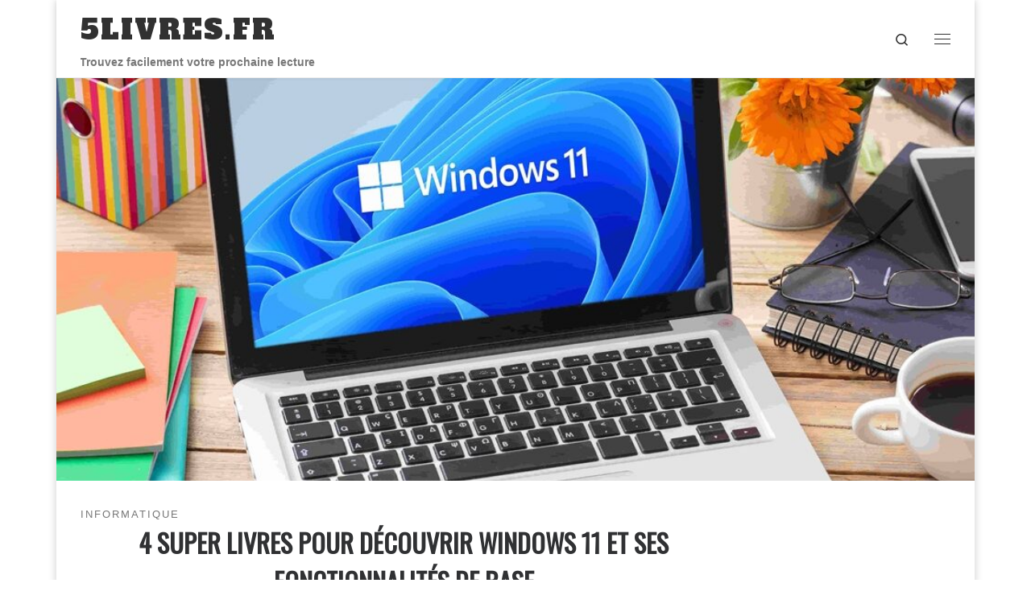

--- FILE ---
content_type: text/html; charset=UTF-8
request_url: https://5livres.fr/livres-windows-11-debutant/
body_size: 20224
content:
<!DOCTYPE html>
<!--[if IE 7]>
<html class="ie ie7" lang="fr-FR">
<![endif]-->
<!--[if IE 8]>
<html class="ie ie8" lang="fr-FR">
<![endif]-->
<!--[if !(IE 7) | !(IE 8)  ]><!-->
<html lang="fr-FR" class="no-js">
<!--<![endif]-->
  <head>
  <meta charset="UTF-8" />
  <meta http-equiv="X-UA-Compatible" content="IE=EDGE" />
  <meta name="viewport" content="width=device-width, initial-scale=1.0" />
  <link rel="profile"  href="https://gmpg.org/xfn/11" />
  <link rel="pingback" href="https://5livres.fr/xmlrpc.php" />
<script>(function(html){html.className = html.className.replace(/\bno-js\b/,'js')})(document.documentElement);</script>
        <style id="wfc-base-style" type="text/css">
             .wfc-reset-menu-item-first-letter .navbar .nav>li>a:first-letter {font-size: inherit;}.format-icon:before {color: #5A5A5A;}article .format-icon.tc-hide-icon:before, .safari article.format-video .format-icon.tc-hide-icon:before, .chrome article.format-video .format-icon.tc-hide-icon:before, .safari article.format-image .format-icon.tc-hide-icon:before, .chrome article.format-image .format-icon.tc-hide-icon:before, .safari article.format-gallery .format-icon.tc-hide-icon:before, .safari article.attachment .format-icon.tc-hide-icon:before, .chrome article.format-gallery .format-icon.tc-hide-icon:before, .chrome article.attachment .format-icon.tc-hide-icon:before {content: none!important;}h2#tc-comment-title.tc-hide-icon:before {content: none!important;}.archive .archive-header h1.format-icon.tc-hide-icon:before {content: none!important;}.tc-sidebar h3.widget-title.tc-hide-icon:before {content: none!important;}.footer-widgets h3.widget-title.tc-hide-icon:before {content: none!important;}.tc-hide-icon i, i.tc-hide-icon {display: none !important;}.carousel-control {font-family: "Helvetica Neue", Helvetica, Arial, sans-serif;}.social-block a {font-size: 18px;}footer#footer .colophon .social-block a {font-size: 16px;}.social-block.widget_social a {font-size: 14px;}
        </style>
        <link rel="stylesheet" id="tc-front-gfonts" href="//fonts.googleapis.com/css?family=Oswald:regular%7CAlfa+Slab+One:regular&display=swap"><style id="wfc-style-fonts-body" type="text/css" data-origin="server">
/* Setting : Police de site Web par défaut */ 
body {
font-family : Helvetica Neue, Helvetica, Arial, sans-serif!important;
}

</style><style id="wfc-style-fonts-single_post_title" type="text/css" data-origin="server">
/* Setting : Titres uniques article/page */ 
.single #content .entry-header .entry-title, .page #content .entry-header .entry-title {
font-family : 'Oswald'!important;
}

</style><style id="wfc-style-fonts-post_htwo" type="text/css" data-origin="server">
/* Setting : Titres H2 */ 
#content .entry-content h2 {
font-family : Helvetica Neue, Helvetica, Arial, sans-serif!important;
}

</style><style id="wfc-style-fonts-site_title" type="text/css" data-origin="server">
/* Setting : Titre du site */ 
.tc-header .branding .navbar-brand-sitename {
font-family : 'Alfa Slab One'!important;
}

</style><style id="wfc-style-fonts-menu_items" type="text/css" data-origin="server">
/* Setting : Articles de menu */ 
.tc-header .nav__menu li a.nav__link, .tc-sn .nav__menu li a.nav__link, [class*=nav__menu] .nav__link-wrapper .caret__dropdown-toggler {
font-family : 'Oswald'!important;
}

</style><style id="wfc-style-fonts-archive_titles" type="text/css" data-origin="server">
/* Setting : Titres des archives/blogs */ 
.blog #content > .entry-header h1, .blog #content > .entry-header h2, .archive #content .archive-header h1, .archive #content .archive-header h2 {
font-family : 'Oswald'!important;
}

</style><style id="wfc-style-fonts-post_list_titles" type="text/css" data-origin="server">
/* Setting : Titres de la liste d’articles */ 
.grid-container .entry-title > .czr-title {
font-family : 'Oswald'!important;
}

</style><style id="wfc-style-fonts-post_links" type="text/css" data-origin="server">
/* Setting : Liens d’articles/pages */ 
.entry-content a, .entry-summary a {
font-family : Helvetica Neue, Helvetica, Arial, sans-serif!important;
}

</style><style id="wfc-style-fonts-post_hthree" type="text/css" data-origin="server">
/* Setting : Titres H3 */ 
#content .entry-content h3 {
font-family : Helvetica Neue, Helvetica, Arial, sans-serif!important;
}

</style><style id="wfc-style-fonts-site_description" type="text/css" data-origin="server">
/* Setting : Description du site */ 
.tc-header .header-tagline {
font-family : Helvetica Neue, Helvetica, Arial, sans-serif!important;
}

</style><style>
#wpadminbar #wp-admin-bar-wccp_free_top_button .ab-icon:before {
	content: "\f160";
	color: #02CA02;
	top: 3px;
}
#wpadminbar #wp-admin-bar-wccp_free_top_button .ab-icon {
	transform: rotate(45deg);
}
</style>
<meta name='robots' content='index, follow, max-image-preview:large, max-snippet:-1, max-video-preview:-1' />
	<style>img:is([sizes="auto" i], [sizes^="auto," i]) { contain-intrinsic-size: 3000px 1500px }</style>
	
	<!-- This site is optimized with the Yoast SEO plugin v26.4 - https://yoast.com/wordpress/plugins/seo/ -->
	<title>4 super livres pour découvrir Windows 11 et ses fonctionnalités de base</title>
	<link rel="canonical" href="https://5livres.fr/livres-windows-11-debutant/" />
	<meta property="og:locale" content="fr_FR" />
	<meta property="og:type" content="article" />
	<meta property="og:title" content="4 super livres pour découvrir Windows 11 et ses fonctionnalités de base" />
	<meta property="og:description" content="Vous aimeriez vous familiariser avec Windows 11 ? Vous vous demandez quelles sont ses nouveautés par rapport aux versions précédentes ? Quelles sont les fonctionnalités de base à maîtriser ? Comment personnaliser le bureau, le menu Démarrer ou la barre des tâches ? Comment créer et paramétrer des comptes utilisateurs ? Comment gérer les dossiers, [&hellip;]" />
	<meta property="og:url" content="https://5livres.fr/livres-windows-11-debutant/" />
	<meta property="og:site_name" content="5livres.fr" />
	<meta property="article:published_time" content="2024-03-07T16:47:26+00:00" />
	<meta property="article:modified_time" content="2024-07-26T13:54:51+00:00" />
	<meta property="og:image" content="https://5livres.fr/wp-content/uploads/2024/03/4-super-livres-pour-decouvrir-Windows-11-et-ses-fonctionnalites-de-base.jpg" />
	<meta property="og:image:width" content="1000" />
	<meta property="og:image:height" content="666" />
	<meta property="og:image:type" content="image/jpeg" />
	<meta name="author" content="5livres.fr" />
	<meta name="twitter:card" content="summary_large_image" />
	<meta name="twitter:label1" content="Écrit par" />
	<meta name="twitter:data1" content="5livres.fr" />
	<meta name="twitter:label2" content="Durée de lecture estimée" />
	<meta name="twitter:data2" content="3 minutes" />
	<script type="application/ld+json" class="yoast-schema-graph">{"@context":"https://schema.org","@graph":[{"@type":"Article","@id":"https://5livres.fr/livres-windows-11-debutant/#article","isPartOf":{"@id":"https://5livres.fr/livres-windows-11-debutant/"},"author":{"name":"5livres.fr","@id":"https://5livres.fr/#/schema/person/62b946352bcf8c90cbde61ae50d4678b"},"headline":"4 super livres pour découvrir Windows 11 et ses fonctionnalités de base","datePublished":"2024-03-07T16:47:26+00:00","dateModified":"2024-07-26T13:54:51+00:00","mainEntityOfPage":{"@id":"https://5livres.fr/livres-windows-11-debutant/"},"wordCount":708,"publisher":{"@id":"https://5livres.fr/#organization"},"image":{"@id":"https://5livres.fr/livres-windows-11-debutant/#primaryimage"},"thumbnailUrl":"https://5livres.fr/wp-content/uploads/2024/03/4-super-livres-pour-decouvrir-Windows-11-et-ses-fonctionnalites-de-base.jpg","articleSection":["Informatique"],"inLanguage":"fr-FR"},{"@type":"WebPage","@id":"https://5livres.fr/livres-windows-11-debutant/","url":"https://5livres.fr/livres-windows-11-debutant/","name":"4 super livres pour découvrir Windows 11 et ses fonctionnalités de base","isPartOf":{"@id":"https://5livres.fr/#website"},"primaryImageOfPage":{"@id":"https://5livres.fr/livres-windows-11-debutant/#primaryimage"},"image":{"@id":"https://5livres.fr/livres-windows-11-debutant/#primaryimage"},"thumbnailUrl":"https://5livres.fr/wp-content/uploads/2024/03/4-super-livres-pour-decouvrir-Windows-11-et-ses-fonctionnalites-de-base.jpg","datePublished":"2024-03-07T16:47:26+00:00","dateModified":"2024-07-26T13:54:51+00:00","breadcrumb":{"@id":"https://5livres.fr/livres-windows-11-debutant/#breadcrumb"},"inLanguage":"fr-FR","potentialAction":[{"@type":"ReadAction","target":["https://5livres.fr/livres-windows-11-debutant/"]}]},{"@type":"ImageObject","inLanguage":"fr-FR","@id":"https://5livres.fr/livres-windows-11-debutant/#primaryimage","url":"https://5livres.fr/wp-content/uploads/2024/03/4-super-livres-pour-decouvrir-Windows-11-et-ses-fonctionnalites-de-base.jpg","contentUrl":"https://5livres.fr/wp-content/uploads/2024/03/4-super-livres-pour-decouvrir-Windows-11-et-ses-fonctionnalites-de-base.jpg","width":1000,"height":666,"caption":"4 super livres pour découvrir Windows 11 et ses fonctionnalités de base"},{"@type":"BreadcrumbList","@id":"https://5livres.fr/livres-windows-11-debutant/#breadcrumb","itemListElement":[{"@type":"ListItem","position":1,"name":"Accueil","item":"https://5livres.fr/"},{"@type":"ListItem","position":2,"name":"Informatique","item":"https://5livres.fr/informatique/"},{"@type":"ListItem","position":3,"name":"4 super livres pour découvrir Windows 11 et ses fonctionnalités de base"}]},{"@type":"WebSite","@id":"https://5livres.fr/#website","url":"https://5livres.fr/","name":"5livres.fr","description":"Trouvez facilement votre prochaine lecture","publisher":{"@id":"https://5livres.fr/#organization"},"potentialAction":[{"@type":"SearchAction","target":{"@type":"EntryPoint","urlTemplate":"https://5livres.fr/?s={search_term_string}"},"query-input":{"@type":"PropertyValueSpecification","valueRequired":true,"valueName":"search_term_string"}}],"inLanguage":"fr-FR"},{"@type":"Organization","@id":"https://5livres.fr/#organization","name":"5livres.fr","url":"https://5livres.fr/","logo":{"@type":"ImageObject","inLanguage":"fr-FR","@id":"https://5livres.fr/#/schema/logo/image/","url":"https://5livres.fr/wp-content/uploads/2022/05/cropped-5livreslogo.png","contentUrl":"https://5livres.fr/wp-content/uploads/2022/05/cropped-5livreslogo.png","width":512,"height":512,"caption":"5livres.fr"},"image":{"@id":"https://5livres.fr/#/schema/logo/image/"}},{"@type":"Person","@id":"https://5livres.fr/#/schema/person/62b946352bcf8c90cbde61ae50d4678b","name":"5livres.fr","image":{"@type":"ImageObject","inLanguage":"fr-FR","@id":"https://5livres.fr/#/schema/person/image/","url":"https://secure.gravatar.com/avatar/2cb82872da57e9b47bda8b7d5d68f7993097ed3cc16bc4f8672c5c5aa0000416?s=96&r=g","contentUrl":"https://secure.gravatar.com/avatar/2cb82872da57e9b47bda8b7d5d68f7993097ed3cc16bc4f8672c5c5aa0000416?s=96&r=g","caption":"5livres.fr"},"description":"5 livres pour offrir, s'instruire ou se divertir...","sameAs":["https://5livres.fr"]}]}</script>
	<!-- / Yoast SEO plugin. -->


<link rel="alternate" type="application/rss+xml" title="5livres.fr &raquo; Flux" href="https://5livres.fr/feed/" />
<link rel="alternate" type="application/rss+xml" title="5livres.fr &raquo; Flux des commentaires" href="https://5livres.fr/comments/feed/" />
<script>
window._wpemojiSettings = {"baseUrl":"https:\/\/s.w.org\/images\/core\/emoji\/16.0.1\/72x72\/","ext":".png","svgUrl":"https:\/\/s.w.org\/images\/core\/emoji\/16.0.1\/svg\/","svgExt":".svg","source":{"concatemoji":"https:\/\/5livres.fr\/wp-includes\/js\/wp-emoji-release.min.js?ver=4c5da26ce78334aee19275b24beb72ad"}};
/*! This file is auto-generated */
!function(s,n){var o,i,e;function c(e){try{var t={supportTests:e,timestamp:(new Date).valueOf()};sessionStorage.setItem(o,JSON.stringify(t))}catch(e){}}function p(e,t,n){e.clearRect(0,0,e.canvas.width,e.canvas.height),e.fillText(t,0,0);var t=new Uint32Array(e.getImageData(0,0,e.canvas.width,e.canvas.height).data),a=(e.clearRect(0,0,e.canvas.width,e.canvas.height),e.fillText(n,0,0),new Uint32Array(e.getImageData(0,0,e.canvas.width,e.canvas.height).data));return t.every(function(e,t){return e===a[t]})}function u(e,t){e.clearRect(0,0,e.canvas.width,e.canvas.height),e.fillText(t,0,0);for(var n=e.getImageData(16,16,1,1),a=0;a<n.data.length;a++)if(0!==n.data[a])return!1;return!0}function f(e,t,n,a){switch(t){case"flag":return n(e,"\ud83c\udff3\ufe0f\u200d\u26a7\ufe0f","\ud83c\udff3\ufe0f\u200b\u26a7\ufe0f")?!1:!n(e,"\ud83c\udde8\ud83c\uddf6","\ud83c\udde8\u200b\ud83c\uddf6")&&!n(e,"\ud83c\udff4\udb40\udc67\udb40\udc62\udb40\udc65\udb40\udc6e\udb40\udc67\udb40\udc7f","\ud83c\udff4\u200b\udb40\udc67\u200b\udb40\udc62\u200b\udb40\udc65\u200b\udb40\udc6e\u200b\udb40\udc67\u200b\udb40\udc7f");case"emoji":return!a(e,"\ud83e\udedf")}return!1}function g(e,t,n,a){var r="undefined"!=typeof WorkerGlobalScope&&self instanceof WorkerGlobalScope?new OffscreenCanvas(300,150):s.createElement("canvas"),o=r.getContext("2d",{willReadFrequently:!0}),i=(o.textBaseline="top",o.font="600 32px Arial",{});return e.forEach(function(e){i[e]=t(o,e,n,a)}),i}function t(e){var t=s.createElement("script");t.src=e,t.defer=!0,s.head.appendChild(t)}"undefined"!=typeof Promise&&(o="wpEmojiSettingsSupports",i=["flag","emoji"],n.supports={everything:!0,everythingExceptFlag:!0},e=new Promise(function(e){s.addEventListener("DOMContentLoaded",e,{once:!0})}),new Promise(function(t){var n=function(){try{var e=JSON.parse(sessionStorage.getItem(o));if("object"==typeof e&&"number"==typeof e.timestamp&&(new Date).valueOf()<e.timestamp+604800&&"object"==typeof e.supportTests)return e.supportTests}catch(e){}return null}();if(!n){if("undefined"!=typeof Worker&&"undefined"!=typeof OffscreenCanvas&&"undefined"!=typeof URL&&URL.createObjectURL&&"undefined"!=typeof Blob)try{var e="postMessage("+g.toString()+"("+[JSON.stringify(i),f.toString(),p.toString(),u.toString()].join(",")+"));",a=new Blob([e],{type:"text/javascript"}),r=new Worker(URL.createObjectURL(a),{name:"wpTestEmojiSupports"});return void(r.onmessage=function(e){c(n=e.data),r.terminate(),t(n)})}catch(e){}c(n=g(i,f,p,u))}t(n)}).then(function(e){for(var t in e)n.supports[t]=e[t],n.supports.everything=n.supports.everything&&n.supports[t],"flag"!==t&&(n.supports.everythingExceptFlag=n.supports.everythingExceptFlag&&n.supports[t]);n.supports.everythingExceptFlag=n.supports.everythingExceptFlag&&!n.supports.flag,n.DOMReady=!1,n.readyCallback=function(){n.DOMReady=!0}}).then(function(){return e}).then(function(){var e;n.supports.everything||(n.readyCallback(),(e=n.source||{}).concatemoji?t(e.concatemoji):e.wpemoji&&e.twemoji&&(t(e.twemoji),t(e.wpemoji)))}))}((window,document),window._wpemojiSettings);
</script>
<link rel='stylesheet' id='mc-front-style-css' href='https://5livres.fr/wp-content/themes/customizr-pro/addons/bundle/menu-customizer/assets/front/css/mc-front.min.css?ver=2.4.27' media='all' />
<style id='wp-emoji-styles-inline-css'>

	img.wp-smiley, img.emoji {
		display: inline !important;
		border: none !important;
		box-shadow: none !important;
		height: 1em !important;
		width: 1em !important;
		margin: 0 0.07em !important;
		vertical-align: -0.1em !important;
		background: none !important;
		padding: 0 !important;
	}
</style>
<link rel='stylesheet' id='wp-block-library-css' href='https://5livres.fr/wp-includes/css/dist/block-library/style.min.css?ver=4c5da26ce78334aee19275b24beb72ad' media='all' />
<style id='classic-theme-styles-inline-css'>
/*! This file is auto-generated */
.wp-block-button__link{color:#fff;background-color:#32373c;border-radius:9999px;box-shadow:none;text-decoration:none;padding:calc(.667em + 2px) calc(1.333em + 2px);font-size:1.125em}.wp-block-file__button{background:#32373c;color:#fff;text-decoration:none}
</style>
<style id='global-styles-inline-css'>
:root{--wp--preset--aspect-ratio--square: 1;--wp--preset--aspect-ratio--4-3: 4/3;--wp--preset--aspect-ratio--3-4: 3/4;--wp--preset--aspect-ratio--3-2: 3/2;--wp--preset--aspect-ratio--2-3: 2/3;--wp--preset--aspect-ratio--16-9: 16/9;--wp--preset--aspect-ratio--9-16: 9/16;--wp--preset--color--black: #000000;--wp--preset--color--cyan-bluish-gray: #abb8c3;--wp--preset--color--white: #ffffff;--wp--preset--color--pale-pink: #f78da7;--wp--preset--color--vivid-red: #cf2e2e;--wp--preset--color--luminous-vivid-orange: #ff6900;--wp--preset--color--luminous-vivid-amber: #fcb900;--wp--preset--color--light-green-cyan: #7bdcb5;--wp--preset--color--vivid-green-cyan: #00d084;--wp--preset--color--pale-cyan-blue: #8ed1fc;--wp--preset--color--vivid-cyan-blue: #0693e3;--wp--preset--color--vivid-purple: #9b51e0;--wp--preset--gradient--vivid-cyan-blue-to-vivid-purple: linear-gradient(135deg,rgba(6,147,227,1) 0%,rgb(155,81,224) 100%);--wp--preset--gradient--light-green-cyan-to-vivid-green-cyan: linear-gradient(135deg,rgb(122,220,180) 0%,rgb(0,208,130) 100%);--wp--preset--gradient--luminous-vivid-amber-to-luminous-vivid-orange: linear-gradient(135deg,rgba(252,185,0,1) 0%,rgba(255,105,0,1) 100%);--wp--preset--gradient--luminous-vivid-orange-to-vivid-red: linear-gradient(135deg,rgba(255,105,0,1) 0%,rgb(207,46,46) 100%);--wp--preset--gradient--very-light-gray-to-cyan-bluish-gray: linear-gradient(135deg,rgb(238,238,238) 0%,rgb(169,184,195) 100%);--wp--preset--gradient--cool-to-warm-spectrum: linear-gradient(135deg,rgb(74,234,220) 0%,rgb(151,120,209) 20%,rgb(207,42,186) 40%,rgb(238,44,130) 60%,rgb(251,105,98) 80%,rgb(254,248,76) 100%);--wp--preset--gradient--blush-light-purple: linear-gradient(135deg,rgb(255,206,236) 0%,rgb(152,150,240) 100%);--wp--preset--gradient--blush-bordeaux: linear-gradient(135deg,rgb(254,205,165) 0%,rgb(254,45,45) 50%,rgb(107,0,62) 100%);--wp--preset--gradient--luminous-dusk: linear-gradient(135deg,rgb(255,203,112) 0%,rgb(199,81,192) 50%,rgb(65,88,208) 100%);--wp--preset--gradient--pale-ocean: linear-gradient(135deg,rgb(255,245,203) 0%,rgb(182,227,212) 50%,rgb(51,167,181) 100%);--wp--preset--gradient--electric-grass: linear-gradient(135deg,rgb(202,248,128) 0%,rgb(113,206,126) 100%);--wp--preset--gradient--midnight: linear-gradient(135deg,rgb(2,3,129) 0%,rgb(40,116,252) 100%);--wp--preset--font-size--small: 13px;--wp--preset--font-size--medium: 20px;--wp--preset--font-size--large: 36px;--wp--preset--font-size--x-large: 42px;--wp--preset--spacing--20: 0.44rem;--wp--preset--spacing--30: 0.67rem;--wp--preset--spacing--40: 1rem;--wp--preset--spacing--50: 1.5rem;--wp--preset--spacing--60: 2.25rem;--wp--preset--spacing--70: 3.38rem;--wp--preset--spacing--80: 5.06rem;--wp--preset--shadow--natural: 6px 6px 9px rgba(0, 0, 0, 0.2);--wp--preset--shadow--deep: 12px 12px 50px rgba(0, 0, 0, 0.4);--wp--preset--shadow--sharp: 6px 6px 0px rgba(0, 0, 0, 0.2);--wp--preset--shadow--outlined: 6px 6px 0px -3px rgba(255, 255, 255, 1), 6px 6px rgba(0, 0, 0, 1);--wp--preset--shadow--crisp: 6px 6px 0px rgba(0, 0, 0, 1);}:where(.is-layout-flex){gap: 0.5em;}:where(.is-layout-grid){gap: 0.5em;}body .is-layout-flex{display: flex;}.is-layout-flex{flex-wrap: wrap;align-items: center;}.is-layout-flex > :is(*, div){margin: 0;}body .is-layout-grid{display: grid;}.is-layout-grid > :is(*, div){margin: 0;}:where(.wp-block-columns.is-layout-flex){gap: 2em;}:where(.wp-block-columns.is-layout-grid){gap: 2em;}:where(.wp-block-post-template.is-layout-flex){gap: 1.25em;}:where(.wp-block-post-template.is-layout-grid){gap: 1.25em;}.has-black-color{color: var(--wp--preset--color--black) !important;}.has-cyan-bluish-gray-color{color: var(--wp--preset--color--cyan-bluish-gray) !important;}.has-white-color{color: var(--wp--preset--color--white) !important;}.has-pale-pink-color{color: var(--wp--preset--color--pale-pink) !important;}.has-vivid-red-color{color: var(--wp--preset--color--vivid-red) !important;}.has-luminous-vivid-orange-color{color: var(--wp--preset--color--luminous-vivid-orange) !important;}.has-luminous-vivid-amber-color{color: var(--wp--preset--color--luminous-vivid-amber) !important;}.has-light-green-cyan-color{color: var(--wp--preset--color--light-green-cyan) !important;}.has-vivid-green-cyan-color{color: var(--wp--preset--color--vivid-green-cyan) !important;}.has-pale-cyan-blue-color{color: var(--wp--preset--color--pale-cyan-blue) !important;}.has-vivid-cyan-blue-color{color: var(--wp--preset--color--vivid-cyan-blue) !important;}.has-vivid-purple-color{color: var(--wp--preset--color--vivid-purple) !important;}.has-black-background-color{background-color: var(--wp--preset--color--black) !important;}.has-cyan-bluish-gray-background-color{background-color: var(--wp--preset--color--cyan-bluish-gray) !important;}.has-white-background-color{background-color: var(--wp--preset--color--white) !important;}.has-pale-pink-background-color{background-color: var(--wp--preset--color--pale-pink) !important;}.has-vivid-red-background-color{background-color: var(--wp--preset--color--vivid-red) !important;}.has-luminous-vivid-orange-background-color{background-color: var(--wp--preset--color--luminous-vivid-orange) !important;}.has-luminous-vivid-amber-background-color{background-color: var(--wp--preset--color--luminous-vivid-amber) !important;}.has-light-green-cyan-background-color{background-color: var(--wp--preset--color--light-green-cyan) !important;}.has-vivid-green-cyan-background-color{background-color: var(--wp--preset--color--vivid-green-cyan) !important;}.has-pale-cyan-blue-background-color{background-color: var(--wp--preset--color--pale-cyan-blue) !important;}.has-vivid-cyan-blue-background-color{background-color: var(--wp--preset--color--vivid-cyan-blue) !important;}.has-vivid-purple-background-color{background-color: var(--wp--preset--color--vivid-purple) !important;}.has-black-border-color{border-color: var(--wp--preset--color--black) !important;}.has-cyan-bluish-gray-border-color{border-color: var(--wp--preset--color--cyan-bluish-gray) !important;}.has-white-border-color{border-color: var(--wp--preset--color--white) !important;}.has-pale-pink-border-color{border-color: var(--wp--preset--color--pale-pink) !important;}.has-vivid-red-border-color{border-color: var(--wp--preset--color--vivid-red) !important;}.has-luminous-vivid-orange-border-color{border-color: var(--wp--preset--color--luminous-vivid-orange) !important;}.has-luminous-vivid-amber-border-color{border-color: var(--wp--preset--color--luminous-vivid-amber) !important;}.has-light-green-cyan-border-color{border-color: var(--wp--preset--color--light-green-cyan) !important;}.has-vivid-green-cyan-border-color{border-color: var(--wp--preset--color--vivid-green-cyan) !important;}.has-pale-cyan-blue-border-color{border-color: var(--wp--preset--color--pale-cyan-blue) !important;}.has-vivid-cyan-blue-border-color{border-color: var(--wp--preset--color--vivid-cyan-blue) !important;}.has-vivid-purple-border-color{border-color: var(--wp--preset--color--vivid-purple) !important;}.has-vivid-cyan-blue-to-vivid-purple-gradient-background{background: var(--wp--preset--gradient--vivid-cyan-blue-to-vivid-purple) !important;}.has-light-green-cyan-to-vivid-green-cyan-gradient-background{background: var(--wp--preset--gradient--light-green-cyan-to-vivid-green-cyan) !important;}.has-luminous-vivid-amber-to-luminous-vivid-orange-gradient-background{background: var(--wp--preset--gradient--luminous-vivid-amber-to-luminous-vivid-orange) !important;}.has-luminous-vivid-orange-to-vivid-red-gradient-background{background: var(--wp--preset--gradient--luminous-vivid-orange-to-vivid-red) !important;}.has-very-light-gray-to-cyan-bluish-gray-gradient-background{background: var(--wp--preset--gradient--very-light-gray-to-cyan-bluish-gray) !important;}.has-cool-to-warm-spectrum-gradient-background{background: var(--wp--preset--gradient--cool-to-warm-spectrum) !important;}.has-blush-light-purple-gradient-background{background: var(--wp--preset--gradient--blush-light-purple) !important;}.has-blush-bordeaux-gradient-background{background: var(--wp--preset--gradient--blush-bordeaux) !important;}.has-luminous-dusk-gradient-background{background: var(--wp--preset--gradient--luminous-dusk) !important;}.has-pale-ocean-gradient-background{background: var(--wp--preset--gradient--pale-ocean) !important;}.has-electric-grass-gradient-background{background: var(--wp--preset--gradient--electric-grass) !important;}.has-midnight-gradient-background{background: var(--wp--preset--gradient--midnight) !important;}.has-small-font-size{font-size: var(--wp--preset--font-size--small) !important;}.has-medium-font-size{font-size: var(--wp--preset--font-size--medium) !important;}.has-large-font-size{font-size: var(--wp--preset--font-size--large) !important;}.has-x-large-font-size{font-size: var(--wp--preset--font-size--x-large) !important;}
:where(.wp-block-post-template.is-layout-flex){gap: 1.25em;}:where(.wp-block-post-template.is-layout-grid){gap: 1.25em;}
:where(.wp-block-columns.is-layout-flex){gap: 2em;}:where(.wp-block-columns.is-layout-grid){gap: 2em;}
:root :where(.wp-block-pullquote){font-size: 1.5em;line-height: 1.6;}
</style>
<link rel='stylesheet' id='dashicons-css' href='https://5livres.fr/wp-includes/css/dashicons.min.css?ver=4c5da26ce78334aee19275b24beb72ad' media='all' />
<link rel='stylesheet' id='admin-bar-css' href='https://5livres.fr/wp-includes/css/admin-bar.min.css?ver=4c5da26ce78334aee19275b24beb72ad' media='all' />
<style id='admin-bar-inline-css'>

    /* Hide CanvasJS credits for P404 charts specifically */
    #p404RedirectChart .canvasjs-chart-credit {
        display: none !important;
    }
    
    #p404RedirectChart canvas {
        border-radius: 6px;
    }

    .p404-redirect-adminbar-weekly-title {
        font-weight: bold;
        font-size: 14px;
        color: #fff;
        margin-bottom: 6px;
    }

    #wpadminbar #wp-admin-bar-p404_free_top_button .ab-icon:before {
        content: "\f103";
        color: #dc3545;
        top: 3px;
    }
    
    #wp-admin-bar-p404_free_top_button .ab-item {
        min-width: 80px !important;
        padding: 0px !important;
    }
    
    /* Ensure proper positioning and z-index for P404 dropdown */
    .p404-redirect-adminbar-dropdown-wrap { 
        min-width: 0; 
        padding: 0;
        position: static !important;
    }
    
    #wpadminbar #wp-admin-bar-p404_free_top_button_dropdown {
        position: static !important;
    }
    
    #wpadminbar #wp-admin-bar-p404_free_top_button_dropdown .ab-item {
        padding: 0 !important;
        margin: 0 !important;
    }
    
    .p404-redirect-dropdown-container {
        min-width: 340px;
        padding: 18px 18px 12px 18px;
        background: #23282d !important;
        color: #fff;
        border-radius: 12px;
        box-shadow: 0 8px 32px rgba(0,0,0,0.25);
        margin-top: 10px;
        position: relative !important;
        z-index: 999999 !important;
        display: block !important;
        border: 1px solid #444;
    }
    
    /* Ensure P404 dropdown appears on hover */
    #wpadminbar #wp-admin-bar-p404_free_top_button .p404-redirect-dropdown-container { 
        display: none !important;
    }
    
    #wpadminbar #wp-admin-bar-p404_free_top_button:hover .p404-redirect-dropdown-container { 
        display: block !important;
    }
    
    #wpadminbar #wp-admin-bar-p404_free_top_button:hover #wp-admin-bar-p404_free_top_button_dropdown .p404-redirect-dropdown-container {
        display: block !important;
    }
    
    .p404-redirect-card {
        background: #2c3338;
        border-radius: 8px;
        padding: 18px 18px 12px 18px;
        box-shadow: 0 2px 8px rgba(0,0,0,0.07);
        display: flex;
        flex-direction: column;
        align-items: flex-start;
        border: 1px solid #444;
    }
    
    .p404-redirect-btn {
        display: inline-block;
        background: #dc3545;
        color: #fff !important;
        font-weight: bold;
        padding: 5px 22px;
        border-radius: 8px;
        text-decoration: none;
        font-size: 17px;
        transition: background 0.2s, box-shadow 0.2s;
        margin-top: 8px;
        box-shadow: 0 2px 8px rgba(220,53,69,0.15);
        text-align: center;
        line-height: 1.6;
    }
    
    .p404-redirect-btn:hover {
        background: #c82333;
        color: #fff !important;
        box-shadow: 0 4px 16px rgba(220,53,69,0.25);
    }
    
    /* Prevent conflicts with other admin bar dropdowns */
    #wpadminbar .ab-top-menu > li:hover > .ab-item,
    #wpadminbar .ab-top-menu > li.hover > .ab-item {
        z-index: auto;
    }
    
    #wpadminbar #wp-admin-bar-p404_free_top_button:hover > .ab-item {
        z-index: 999998 !important;
    }
    
</style>
<link rel='stylesheet' id='customizr-main-css' href='https://5livres.fr/wp-content/themes/customizr-pro/assets/front/css/style.min.css?ver=2.4.27' media='all' />
<style id='customizr-main-inline-css'>
::-moz-selection{background-color:#000000}::selection{background-color:#000000}a,.btn-skin:active,.btn-skin:focus,.btn-skin:hover,.btn-skin.inverted,.grid-container__classic .post-type__icon,.post-type__icon:hover .icn-format,.grid-container__classic .post-type__icon:hover .icn-format,[class*='grid-container__'] .entry-title a.czr-title:hover,input[type=checkbox]:checked::before{color:#000000}.czr-css-loader > div ,.btn-skin,.btn-skin:active,.btn-skin:focus,.btn-skin:hover,.btn-skin-h-dark,.btn-skin-h-dark.inverted:active,.btn-skin-h-dark.inverted:focus,.btn-skin-h-dark.inverted:hover{border-color:#000000}.tc-header.border-top{border-top-color:#000000}[class*='grid-container__'] .entry-title a:hover::after,.grid-container__classic .post-type__icon,.btn-skin,.btn-skin.inverted:active,.btn-skin.inverted:focus,.btn-skin.inverted:hover,.btn-skin-h-dark,.btn-skin-h-dark.inverted:active,.btn-skin-h-dark.inverted:focus,.btn-skin-h-dark.inverted:hover,.sidebar .widget-title::after,input[type=radio]:checked::before{background-color:#000000}.btn-skin-light:active,.btn-skin-light:focus,.btn-skin-light:hover,.btn-skin-light.inverted{color:#262626}input:not([type='submit']):not([type='button']):not([type='number']):not([type='checkbox']):not([type='radio']):focus,textarea:focus,.btn-skin-light,.btn-skin-light.inverted,.btn-skin-light:active,.btn-skin-light:focus,.btn-skin-light:hover,.btn-skin-light.inverted:active,.btn-skin-light.inverted:focus,.btn-skin-light.inverted:hover{border-color:#262626}.btn-skin-light,.btn-skin-light.inverted:active,.btn-skin-light.inverted:focus,.btn-skin-light.inverted:hover{background-color:#262626}.btn-skin-lightest:active,.btn-skin-lightest:focus,.btn-skin-lightest:hover,.btn-skin-lightest.inverted{color:#333333}.btn-skin-lightest,.btn-skin-lightest.inverted,.btn-skin-lightest:active,.btn-skin-lightest:focus,.btn-skin-lightest:hover,.btn-skin-lightest.inverted:active,.btn-skin-lightest.inverted:focus,.btn-skin-lightest.inverted:hover{border-color:#333333}.btn-skin-lightest,.btn-skin-lightest.inverted:active,.btn-skin-lightest.inverted:focus,.btn-skin-lightest.inverted:hover{background-color:#333333}.pagination,a:hover,a:focus,a:active,.btn-skin-dark:active,.btn-skin-dark:focus,.btn-skin-dark:hover,.btn-skin-dark.inverted,.btn-skin-dark-oh:active,.btn-skin-dark-oh:focus,.btn-skin-dark-oh:hover,.post-info a:not(.btn):hover,.grid-container__classic .post-type__icon .icn-format,[class*='grid-container__'] .hover .entry-title a,.widget-area a:not(.btn):hover,a.czr-format-link:hover,.format-link.hover a.czr-format-link,button[type=submit]:hover,button[type=submit]:active,button[type=submit]:focus,input[type=submit]:hover,input[type=submit]:active,input[type=submit]:focus,.tabs .nav-link:hover,.tabs .nav-link.active,.tabs .nav-link.active:hover,.tabs .nav-link.active:focus{color:#000000}.grid-container__classic.tc-grid-border .grid__item,.btn-skin-dark,.btn-skin-dark.inverted,button[type=submit],input[type=submit],.btn-skin-dark:active,.btn-skin-dark:focus,.btn-skin-dark:hover,.btn-skin-dark.inverted:active,.btn-skin-dark.inverted:focus,.btn-skin-dark.inverted:hover,.btn-skin-h-dark:active,.btn-skin-h-dark:focus,.btn-skin-h-dark:hover,.btn-skin-h-dark.inverted,.btn-skin-h-dark.inverted,.btn-skin-h-dark.inverted,.btn-skin-dark-oh:active,.btn-skin-dark-oh:focus,.btn-skin-dark-oh:hover,.btn-skin-dark-oh.inverted:active,.btn-skin-dark-oh.inverted:focus,.btn-skin-dark-oh.inverted:hover,button[type=submit]:hover,button[type=submit]:active,button[type=submit]:focus,input[type=submit]:hover,input[type=submit]:active,input[type=submit]:focus{border-color:#000000}.btn-skin-dark,.btn-skin-dark.inverted:active,.btn-skin-dark.inverted:focus,.btn-skin-dark.inverted:hover,.btn-skin-h-dark:active,.btn-skin-h-dark:focus,.btn-skin-h-dark:hover,.btn-skin-h-dark.inverted,.btn-skin-h-dark.inverted,.btn-skin-h-dark.inverted,.btn-skin-dark-oh.inverted:active,.btn-skin-dark-oh.inverted:focus,.btn-skin-dark-oh.inverted:hover,.grid-container__classic .post-type__icon:hover,button[type=submit],input[type=submit],.czr-link-hover-underline .widgets-list-layout-links a:not(.btn)::before,.czr-link-hover-underline .widget_archive a:not(.btn)::before,.czr-link-hover-underline .widget_nav_menu a:not(.btn)::before,.czr-link-hover-underline .widget_rss ul a:not(.btn)::before,.czr-link-hover-underline .widget_recent_entries a:not(.btn)::before,.czr-link-hover-underline .widget_categories a:not(.btn)::before,.czr-link-hover-underline .widget_meta a:not(.btn)::before,.czr-link-hover-underline .widget_recent_comments a:not(.btn)::before,.czr-link-hover-underline .widget_pages a:not(.btn)::before,.czr-link-hover-underline .widget_calendar a:not(.btn)::before,[class*='grid-container__'] .hover .entry-title a::after,a.czr-format-link::before,.comment-author a::before,.comment-link::before,.tabs .nav-link.active::before{background-color:#000000}.btn-skin-dark-shaded:active,.btn-skin-dark-shaded:focus,.btn-skin-dark-shaded:hover,.btn-skin-dark-shaded.inverted{background-color:rgba(0,0,0,0.2)}.btn-skin-dark-shaded,.btn-skin-dark-shaded.inverted:active,.btn-skin-dark-shaded.inverted:focus,.btn-skin-dark-shaded.inverted:hover{background-color:rgba(0,0,0,0.8)}@media (min-width: 576px){ .czr-boxed-layout .container{ padding-right: 30px; padding-left:  30px; } }@media (min-width: 576px){ .czr-boxed-layout .container{ width: 570px } }@media (min-width: 768px){ .czr-boxed-layout .container{ width: 750px } }@media (min-width: 992px){ .czr-boxed-layout .container{ width: 990px } }@media (min-width: 1200px){ .czr-boxed-layout .container{ width: 1170px } }.navbar-brand,.header-tagline,h1,h2,h3,.tc-dropcap { font-family : 'Helvetica Neue','Helvetica','Arial','sans-serif'; }
body { font-family : 'Helvetica Neue','Helvetica','Arial','sans-serif'; }

              body {
                font-size : 1.06rem;
                line-height : 1.5em;
              }

.tc-singular-thumbnail-wrapper .entry-media__wrapper {
                max-height: 200px;
                height :200px
              }

@media (min-width: 576px ){
.tc-singular-thumbnail-wrapper .entry-media__wrapper {
                  max-height: 500px;
                  height :500px
                }
}

#czr-push-footer { display: none; visibility: hidden; }
        .czr-sticky-footer #czr-push-footer.sticky-footer-enabled { display: block; }
        
</style>
<link rel='stylesheet' id='jquery-lazyloadxt-spinner-css-css' href='//5livres.fr/wp-content/plugins/a3-lazy-load/assets/css/jquery.lazyloadxt.spinner.css?ver=4c5da26ce78334aee19275b24beb72ad' media='all' />
<link rel='stylesheet' id='forget-about-shortcode-buttons-css' href='https://5livres.fr/wp-content/plugins/forget-about-shortcode-buttons/public/css/button-styles.css?ver=2.1.3' media='all' />
<script src="https://5livres.fr/wp-includes/js/jquery/jquery.min.js?ver=3.7.1" id="jquery-core-js"></script>
<script src="https://5livres.fr/wp-includes/js/jquery/jquery-migrate.min.js?ver=3.4.1" id="jquery-migrate-js"></script>
<script src="https://5livres.fr/wp-content/themes/customizr-pro/assets/front/js/libs/modernizr.min.js?ver=2.4.27" id="modernizr-js"></script>
<script src="https://5livres.fr/wp-includes/js/underscore.min.js?ver=1.13.7" id="underscore-js"></script>
<script id="tc-scripts-js-extra">
var CZRParams = {"assetsPath":"https:\/\/5livres.fr\/wp-content\/themes\/customizr-pro\/assets\/front\/","mainScriptUrl":"https:\/\/5livres.fr\/wp-content\/themes\/customizr-pro\/assets\/front\/js\/tc-scripts.min.js?2.4.27","deferFontAwesome":"1","fontAwesomeUrl":"https:\/\/5livres.fr\/wp-content\/themes\/customizr-pro\/assets\/shared\/fonts\/fa\/css\/fontawesome-all.min.css?2.4.27","_disabled":[],"centerSliderImg":"1","isLightBoxEnabled":"1","SmoothScroll":{"Enabled":true,"Options":{"touchpadSupport":false}},"isAnchorScrollEnabled":"","anchorSmoothScrollExclude":{"simple":["[class*=edd]",".carousel-control","[data-toggle=\"modal\"]","[data-toggle=\"dropdown\"]","[data-toggle=\"czr-dropdown\"]","[data-toggle=\"tooltip\"]","[data-toggle=\"popover\"]","[data-toggle=\"collapse\"]","[data-toggle=\"czr-collapse\"]","[data-toggle=\"tab\"]","[data-toggle=\"pill\"]","[data-toggle=\"czr-pill\"]","[class*=upme]","[class*=um-]"],"deep":{"classes":[],"ids":[]}},"timerOnScrollAllBrowsers":"1","centerAllImg":"1","HasComments":"","LoadModernizr":"1","stickyHeader":"","extLinksStyle":"","extLinksTargetExt":"","extLinksSkipSelectors":{"classes":["btn","button"],"ids":[]},"dropcapEnabled":"","dropcapWhere":{"post":"","page":""},"dropcapMinWords":"","dropcapSkipSelectors":{"tags":["IMG","IFRAME","H1","H2","H3","H4","H5","H6","BLOCKQUOTE","UL","OL"],"classes":["btn"],"id":[]},"imgSmartLoadEnabled":"","imgSmartLoadOpts":{"parentSelectors":["[class*=grid-container], .article-container",".__before_main_wrapper",".widget-front",".post-related-articles",".tc-singular-thumbnail-wrapper",".sek-module-inner"],"opts":{"excludeImg":[".tc-holder-img"]}},"imgSmartLoadsForSliders":"1","pluginCompats":[],"isWPMobile":"","menuStickyUserSettings":{"desktop":"no_stick","mobile":"no_stick"},"adminAjaxUrl":"https:\/\/5livres.fr\/wp-admin\/admin-ajax.php","ajaxUrl":"https:\/\/5livres.fr\/?czrajax=1","frontNonce":{"id":"CZRFrontNonce","handle":"fb8dbd537c"},"isDevMode":"","isModernStyle":"1","i18n":{"Permanently dismiss":"Rejeter d\u00e9finitivement"},"frontNotifications":{"welcome":{"enabled":false,"content":"","dismissAction":"dismiss_welcome_note_front"}},"preloadGfonts":"1","googleFonts":null,"version":"2.4.27"};
</script>
<script src="https://5livres.fr/wp-content/themes/customizr-pro/assets/front/js/tc-scripts.min.js?ver=2.4.27" id="tc-scripts-js" defer></script>
<link rel="https://api.w.org/" href="https://5livres.fr/wp-json/" /><link rel="alternate" title="JSON" type="application/json" href="https://5livres.fr/wp-json/wp/v2/posts/90284" /><link rel="EditURI" type="application/rsd+xml" title="RSD" href="https://5livres.fr/xmlrpc.php?rsd" />
<link rel="alternate" title="oEmbed (JSON)" type="application/json+oembed" href="https://5livres.fr/wp-json/oembed/1.0/embed?url=https%3A%2F%2F5livres.fr%2Flivres-windows-11-debutant%2F" />
<link rel="alternate" title="oEmbed (XML)" type="text/xml+oembed" href="https://5livres.fr/wp-json/oembed/1.0/embed?url=https%3A%2F%2F5livres.fr%2Flivres-windows-11-debutant%2F&#038;format=xml" />
<script id="wpcp_disable_selection" type="text/javascript">
var image_save_msg='You are not allowed to save images!';
	var no_menu_msg='Context Menu disabled!';
	var smessage = "Contenu protégé";

function disableEnterKey(e)
{
	var elemtype = e.target.tagName;
	
	elemtype = elemtype.toUpperCase();
	
	if (elemtype == "TEXT" || elemtype == "TEXTAREA" || elemtype == "INPUT" || elemtype == "PASSWORD" || elemtype == "SELECT" || elemtype == "OPTION" || elemtype == "EMBED")
	{
		elemtype = 'TEXT';
	}
	
	if (e.ctrlKey){
     var key;
     if(window.event)
          key = window.event.keyCode;     //IE
     else
          key = e.which;     //firefox (97)
    //if (key != 17) alert(key);
     if (elemtype!= 'TEXT' && (key == 97 || key == 65 || key == 67 || key == 99 || key == 88 || key == 120 || key == 26 || key == 85  || key == 86 || key == 83 || key == 43 || key == 73))
     {
		if(wccp_free_iscontenteditable(e)) return true;
		show_wpcp_message('You are not allowed to copy content or view source');
		return false;
     }else
     	return true;
     }
}


/*For contenteditable tags*/
function wccp_free_iscontenteditable(e)
{
	var e = e || window.event; // also there is no e.target property in IE. instead IE uses window.event.srcElement
  	
	var target = e.target || e.srcElement;

	var elemtype = e.target.nodeName;
	
	elemtype = elemtype.toUpperCase();
	
	var iscontenteditable = "false";
		
	if(typeof target.getAttribute!="undefined" ) iscontenteditable = target.getAttribute("contenteditable"); // Return true or false as string
	
	var iscontenteditable2 = false;
	
	if(typeof target.isContentEditable!="undefined" ) iscontenteditable2 = target.isContentEditable; // Return true or false as boolean

	if(target.parentElement.isContentEditable) iscontenteditable2 = true;
	
	if (iscontenteditable == "true" || iscontenteditable2 == true)
	{
		if(typeof target.style!="undefined" ) target.style.cursor = "text";
		
		return true;
	}
}

////////////////////////////////////
function disable_copy(e)
{	
	var e = e || window.event; // also there is no e.target property in IE. instead IE uses window.event.srcElement
	
	var elemtype = e.target.tagName;
	
	elemtype = elemtype.toUpperCase();
	
	if (elemtype == "TEXT" || elemtype == "TEXTAREA" || elemtype == "INPUT" || elemtype == "PASSWORD" || elemtype == "SELECT" || elemtype == "OPTION" || elemtype == "EMBED")
	{
		elemtype = 'TEXT';
	}
	
	if(wccp_free_iscontenteditable(e)) return true;
	
	var isSafari = /Safari/.test(navigator.userAgent) && /Apple Computer/.test(navigator.vendor);
	
	var checker_IMG = '';
	if (elemtype == "IMG" && checker_IMG == 'checked' && e.detail >= 2) {show_wpcp_message(alertMsg_IMG);return false;}
	if (elemtype != "TEXT")
	{
		if (smessage !== "" && e.detail == 2)
			show_wpcp_message(smessage);
		
		if (isSafari)
			return true;
		else
			return false;
	}	
}

//////////////////////////////////////////
function disable_copy_ie()
{
	var e = e || window.event;
	var elemtype = window.event.srcElement.nodeName;
	elemtype = elemtype.toUpperCase();
	if(wccp_free_iscontenteditable(e)) return true;
	if (elemtype == "IMG") {show_wpcp_message(alertMsg_IMG);return false;}
	if (elemtype != "TEXT" && elemtype != "TEXTAREA" && elemtype != "INPUT" && elemtype != "PASSWORD" && elemtype != "SELECT" && elemtype != "OPTION" && elemtype != "EMBED")
	{
		return false;
	}
}	
function reEnable()
{
	return true;
}
document.onkeydown = disableEnterKey;
document.onselectstart = disable_copy_ie;
if(navigator.userAgent.indexOf('MSIE')==-1)
{
	document.onmousedown = disable_copy;
	document.onclick = reEnable;
}
function disableSelection(target)
{
    //For IE This code will work
    if (typeof target.onselectstart!="undefined")
    target.onselectstart = disable_copy_ie;
    
    //For Firefox This code will work
    else if (typeof target.style.MozUserSelect!="undefined")
    {target.style.MozUserSelect="none";}
    
    //All other  (ie: Opera) This code will work
    else
    target.onmousedown=function(){return false}
    target.style.cursor = "default";
}
//Calling the JS function directly just after body load
window.onload = function(){disableSelection(document.body);};

//////////////////special for safari Start////////////////
var onlongtouch;
var timer;
var touchduration = 1000; //length of time we want the user to touch before we do something

var elemtype = "";
function touchstart(e) {
	var e = e || window.event;
  // also there is no e.target property in IE.
  // instead IE uses window.event.srcElement
  	var target = e.target || e.srcElement;
	
	elemtype = window.event.srcElement.nodeName;
	
	elemtype = elemtype.toUpperCase();
	
	if(!wccp_pro_is_passive()) e.preventDefault();
	if (!timer) {
		timer = setTimeout(onlongtouch, touchduration);
	}
}

function touchend() {
    //stops short touches from firing the event
    if (timer) {
        clearTimeout(timer);
        timer = null;
    }
	onlongtouch();
}

onlongtouch = function(e) { //this will clear the current selection if anything selected
	
	if (elemtype != "TEXT" && elemtype != "TEXTAREA" && elemtype != "INPUT" && elemtype != "PASSWORD" && elemtype != "SELECT" && elemtype != "EMBED" && elemtype != "OPTION")	
	{
		if (window.getSelection) {
			if (window.getSelection().empty) {  // Chrome
			window.getSelection().empty();
			} else if (window.getSelection().removeAllRanges) {  // Firefox
			window.getSelection().removeAllRanges();
			}
		} else if (document.selection) {  // IE?
			document.selection.empty();
		}
		return false;
	}
};

document.addEventListener("DOMContentLoaded", function(event) { 
    window.addEventListener("touchstart", touchstart, false);
    window.addEventListener("touchend", touchend, false);
});

function wccp_pro_is_passive() {

  var cold = false,
  hike = function() {};

  try {
	  const object1 = {};
  var aid = Object.defineProperty(object1, 'passive', {
  get() {cold = true}
  });
  window.addEventListener('test', hike, aid);
  window.removeEventListener('test', hike, aid);
  } catch (e) {}

  return cold;
}
/*special for safari End*/
</script>
<script id="wpcp_disable_Right_Click" type="text/javascript">
document.ondragstart = function() { return false;}
	function nocontext(e) {
	   return false;
	}
	document.oncontextmenu = nocontext;
</script>
              <link rel="preload" as="font" type="font/woff2" href="https://5livres.fr/wp-content/themes/customizr-pro/assets/shared/fonts/customizr/customizr.woff2?128396981" crossorigin="anonymous"/>
            <style>
.book-context {
    position: relative;
    overflow: hidden;
    max-height: 160px; /* Hauteur pour environ 4-5 lignes */
    transition: max-height 0.5s ease;
}

.book-context.expanded {
    max-height: none; /* Changé à 'none' pour s'adapter à tous les contenus */
}

.toggle-link-container {
    text-align: left;
    margin: 5px 0;
}

.toggle-link {
    display: inline-block;
    padding: 5px 0;
    color: #e1a925; /* Couleur similaire à vos boutons */
    text-decoration: underline;
    cursor: pointer;
    font-weight: normal;
}

.toggle-link:hover {
    color: #ff9900; /* Couleur au survol */
}

.book-context-fade {
    position: absolute;
    bottom: 0;
    left: 0;
    width: 100%;
    height: 50px; /* Hauteur de fondu augmentée */
    background: linear-gradient(to bottom, 
                rgba(255,255,255,0) 0%,
                rgba(255,255,255,0.4) 30%,
                rgba(255,255,255,0.8) 70%,
                rgba(255,255,255,1) 100%); /* Dégradé plus progressif et visible */
}
</style><link rel="icon" href="https://5livres.fr/wp-content/uploads/2022/05/cropped-5livreslogo-32x32.png" sizes="32x32" />
<link rel="icon" href="https://5livres.fr/wp-content/uploads/2022/05/cropped-5livreslogo-192x192.png" sizes="192x192" />
<link rel="apple-touch-icon" href="https://5livres.fr/wp-content/uploads/2022/05/cropped-5livreslogo-180x180.png" />
<meta name="msapplication-TileImage" content="https://5livres.fr/wp-content/uploads/2022/05/cropped-5livreslogo-270x270.png" />
<style id="wfc-style-body" type="text/css" data-origin="server">
/* Setting : Police de site Web par défaut */ 
body {
font-size : 0.94rem;
}

</style><style id="wfc-style-single_post_title" type="text/css" data-origin="server">
/* Setting : Titres uniques article/page */ 
.single #content .entry-header .entry-title, .page #content .entry-header .entry-title {
font-size : 2.00rem;
font-weight : bold;
text-align : center;
text-transform : uppercase;
}

</style><style id="wfc-style-post_htwo" type="text/css" data-origin="server">
/* Setting : Titres H2 */ 
#content .entry-content h2 {
font-size : 1.44rem;
font-weight : bold;
line-height : 1.50rem;
}

</style><style id="wfc-style-site_title" type="text/css" data-origin="server">
/* Setting : Titre du site */ 
.tc-header .branding .navbar-brand-sitename {
font-size : 2.13rem;
letter-spacing : 2px;
text-transform : uppercase;
}

/* Setting : Titre du site */ 
.tc-header .branding .navbar-brand-sitename:hover {
color : #1e90ff;
}

</style><style id="wfc-style-menu_items" type="text/css" data-origin="server">
/* Setting : Articles de menu */ 
.tc-header .nav__menu li a.nav__link, .tc-sn .nav__menu li a.nav__link, [class*=nav__menu] .nav__link-wrapper .caret__dropdown-toggler {
font-size : 1.13rem;
}

</style><style id="wfc-style-archive_titles" type="text/css" data-origin="server">
/* Setting : Titres des archives/blogs */ 
.blog #content > .entry-header h1, .blog #content > .entry-header h2, .archive #content .archive-header h1, .archive #content .archive-header h2 {
font-size : 2.25rem;
font-weight : bold;
text-align : center;
text-transform : uppercase;
}

</style><style id="wfc-style-post_list_titles" type="text/css" data-origin="server">
/* Setting : Titres de la liste d’articles */ 
.grid-container .entry-title > .czr-title {
font-size : 1.63rem;
font-weight : bold;
text-align : center;
text-transform : uppercase;
color : #000000;
}

</style><style id="wfc-style-post_links" type="text/css" data-origin="server">
/* Setting : Liens d’articles/pages */ 
.entry-content a, .entry-summary a {
font-size : 1.13rem;
color : #1e90ff;
}

/* Setting : Liens d’articles/pages */ 
.entry-content a:hover, .entry-summary a:hover {
color : #6a5acd;
}

</style><style id="wfc-style-post_hthree" type="text/css" data-origin="server">
/* Setting : Titres H3 */ 
#content .entry-content h3 {
font-size : 1.19rem;
font-weight : bold;
}

</style><style id="wfc-style-site_description" type="text/css" data-origin="server">
/* Setting : Description du site */ 
.tc-header .header-tagline {
font-style : normal;
font-weight : bold;
}

</style></head>

  <body data-rsssl=1 class="wp-singular post-template-default single single-post postid-90284 single-format-standard wp-embed-responsive wp-theme-customizr-pro unselectable czr-link-hover-underline header-skin-light footer-skin-light czr-r-sidebar tc-center-images czr-boxed-layout sn-right-mc_slide_top customizr-pro-2-4-27 tc-link-not-underlined czr-sticky-footer">

          <a class="screen-reader-text skip-link" href="#content">Skip to content</a>
    <div id="tc-sn" class="tc-sn side-nav__container d-none d-lg-block" >
    <nav class="tc-sn side-nav__nav" >
      <div class="tc-sn-inner">
        <div class="hamburger-toggler__container " >
  <button class="ham-toggler-menu czr-collapsed" data-toggle="sidenav" aria-expanded="false"><span class="ham__toggler-span-wrapper"><span class="line line-1"></span><span class="line line-2"></span><span class="line line-3"></span></span><span class="screen-reader-text">Menu</span></button>
</div>
<div class="nav__menu-wrapper side-nav__menu-wrapper" >
<ul id="main-menu" class="side-nav__menu side vertical-nav nav__menu flex-column nav"><li id="menu-item-10850" class="menu-item menu-item-type-taxonomy menu-item-object-category menu-item-10850"><a href="https://5livres.fr/idees-cadeaux/" class="nav__link"><span class="nav__title">Idées cadeaux</span></a></li>
<li id="menu-item-1608" class="menu-item menu-item-type-taxonomy menu-item-object-category menu-item-1608"><a href="https://5livres.fr/auteurs/" class="nav__link"><span class="nav__title">Auteur(e)s</span></a></li>
<li id="menu-item-1069" class="menu-item menu-item-type-taxonomy menu-item-object-category menu-item-1069"><a href="https://5livres.fr/animaux/" class="nav__link"><span class="nav__title">Animaux</span></a></li>
<li id="menu-item-1070" class="menu-item menu-item-type-taxonomy menu-item-object-category menu-item-1070"><a href="https://5livres.fr/art/" class="nav__link"><span class="nav__title">Art</span></a></li>
<li id="menu-item-1071" class="menu-item menu-item-type-taxonomy menu-item-object-category menu-item-1071"><a href="https://5livres.fr/bande-dessinee/" class="nav__link"><span class="nav__title">Bande dessinée</span></a></li>
<li id="menu-item-1072" class="menu-item menu-item-type-taxonomy menu-item-object-category menu-item-1072"><a href="https://5livres.fr/bien-etre/" class="nav__link"><span class="nav__title">Bien-être</span></a></li>
<li id="menu-item-1073" class="menu-item menu-item-type-taxonomy menu-item-object-category menu-item-1073"><a href="https://5livres.fr/bricolage/" class="nav__link"><span class="nav__title">Bricolage</span></a></li>
<li id="menu-item-1074" class="menu-item menu-item-type-taxonomy menu-item-object-category menu-item-1074"><a href="https://5livres.fr/cinema/" class="nav__link"><span class="nav__title">Cinéma</span></a></li>
<li id="menu-item-5383" class="menu-item menu-item-type-taxonomy menu-item-object-category menu-item-5383"><a href="https://5livres.fr/crime/" class="nav__link"><span class="nav__title">Crime</span></a></li>
<li id="menu-item-1076" class="menu-item menu-item-type-taxonomy menu-item-object-category menu-item-1076"><a href="https://5livres.fr/droit/" class="nav__link"><span class="nav__title">Droit</span></a></li>
<li id="menu-item-1080" class="menu-item menu-item-type-taxonomy menu-item-object-category menu-item-1080"><a href="https://5livres.fr/economie/" class="nav__link"><span class="nav__title">Économie</span></a></li>
<li id="menu-item-3768" class="menu-item menu-item-type-taxonomy menu-item-object-category menu-item-3768"><a href="https://5livres.fr/esoterisme/" class="nav__link"><span class="nav__title">Ésotérisme</span></a></li>
<li id="menu-item-1079" class="menu-item menu-item-type-taxonomy menu-item-object-category menu-item-1079"><a href="https://5livres.fr/livres-scolaires/" class="nav__link"><span class="nav__title">Livres scolaires</span></a></li>
<li id="menu-item-1075" class="menu-item menu-item-type-taxonomy menu-item-object-category menu-item-1075"><a href="https://5livres.fr/gastronomie/" class="nav__link"><span class="nav__title">Gastronomie</span></a></li>
<li id="menu-item-5320" class="menu-item menu-item-type-taxonomy menu-item-object-category menu-item-5320"><a href="https://5livres.fr/genre/" class="nav__link"><span class="nav__title">Genre</span></a></li>
<li id="menu-item-1081" class="menu-item menu-item-type-taxonomy menu-item-object-category menu-item-1081"><a href="https://5livres.fr/histoire/" class="nav__link"><span class="nav__title">Histoire</span></a></li>
<li id="menu-item-1082" class="menu-item menu-item-type-taxonomy menu-item-object-category menu-item-1082"><a href="https://5livres.fr/humour/" class="nav__link"><span class="nav__title">Humour</span></a></li>
<li id="menu-item-1083" class="menu-item menu-item-type-taxonomy menu-item-object-category current-post-ancestor current-menu-parent current-post-parent current-active menu-item-1083"><a href="https://5livres.fr/informatique/" class="nav__link"><span class="nav__title">Informatique</span></a></li>
<li id="menu-item-1077" class="menu-item menu-item-type-taxonomy menu-item-object-category menu-item-1077"><a href="https://5livres.fr/jeunesse/" class="nav__link"><span class="nav__title">Jeunesse</span></a></li>
<li id="menu-item-1084" class="menu-item menu-item-type-taxonomy menu-item-object-category menu-item-1084"><a href="https://5livres.fr/langues/" class="nav__link"><span class="nav__title">Langues</span></a></li>
<li id="menu-item-1085" class="menu-item menu-item-type-taxonomy menu-item-object-category menu-item-1085"><a href="https://5livres.fr/loisirs/" class="nav__link"><span class="nav__title">Loisirs</span></a></li>
<li id="menu-item-6121" class="menu-item menu-item-type-taxonomy menu-item-object-category menu-item-6121"><a href="https://5livres.fr/management/" class="nav__link"><span class="nav__title">Management</span></a></li>
<li id="menu-item-9655" class="menu-item menu-item-type-taxonomy menu-item-object-category menu-item-9655"><a href="https://5livres.fr/manga/" class="nav__link"><span class="nav__title">Manga</span></a></li>
<li id="menu-item-1087" class="menu-item menu-item-type-taxonomy menu-item-object-category menu-item-1087"><a href="https://5livres.fr/marketing/" class="nav__link"><span class="nav__title">Marketing</span></a></li>
<li id="menu-item-1088" class="menu-item menu-item-type-taxonomy menu-item-object-category menu-item-1088"><a href="https://5livres.fr/musique/" class="nav__link"><span class="nav__title">Musique</span></a></li>
<li id="menu-item-1089" class="menu-item menu-item-type-taxonomy menu-item-object-category menu-item-1089"><a href="https://5livres.fr/nature/" class="nav__link"><span class="nav__title">Nature</span></a></li>
<li id="menu-item-1171" class="menu-item menu-item-type-taxonomy menu-item-object-category menu-item-1171"><a href="https://5livres.fr/philosophie/" class="nav__link"><span class="nav__title">Philosophie</span></a></li>
<li id="menu-item-1090" class="menu-item menu-item-type-taxonomy menu-item-object-category menu-item-1090"><a href="https://5livres.fr/politique/" class="nav__link"><span class="nav__title">Politique</span></a></li>
<li id="menu-item-1091" class="menu-item menu-item-type-taxonomy menu-item-object-category menu-item-1091"><a href="https://5livres.fr/psychologie/" class="nav__link"><span class="nav__title">Psychologie</span></a></li>
<li id="menu-item-1092" class="menu-item menu-item-type-taxonomy menu-item-object-category menu-item-1092"><a href="https://5livres.fr/sante/" class="nav__link"><span class="nav__title">Santé</span></a></li>
<li id="menu-item-1093" class="menu-item menu-item-type-taxonomy menu-item-object-category menu-item-1093"><a href="https://5livres.fr/science/" class="nav__link"><span class="nav__title">Science</span></a></li>
<li id="menu-item-1078" class="menu-item menu-item-type-taxonomy menu-item-object-category menu-item-1078"><a href="https://5livres.fr/sexualite/" class="nav__link"><span class="nav__title">Sexualité</span></a></li>
<li id="menu-item-1094" class="menu-item menu-item-type-taxonomy menu-item-object-category menu-item-1094"><a href="https://5livres.fr/societe/" class="nav__link"><span class="nav__title">Société</span></a></li>
<li id="menu-item-1095" class="menu-item menu-item-type-taxonomy menu-item-object-category menu-item-1095"><a href="https://5livres.fr/spiritualite/" class="nav__link"><span class="nav__title">Spiritualité</span></a></li>
<li id="menu-item-1096" class="menu-item menu-item-type-taxonomy menu-item-object-category menu-item-1096"><a href="https://5livres.fr/sport/" class="nav__link"><span class="nav__title">Sport</span></a></li>
<li id="menu-item-1097" class="menu-item menu-item-type-taxonomy menu-item-object-category menu-item-1097"><a href="https://5livres.fr/tourisme/" class="nav__link"><span class="nav__title">Tourisme</span></a></li>
</ul></div>      </div><!-- /.tc-sn-inner  -->
    </nav>
</div>
    
    <div id="tc-page-wrap" class="container czr-boxed">

      <header class="tpnav-header__header tc-header sl-logo_left sticky-transparent czr-submenu-fade czr-submenu-move" >
        <div class="primary-navbar__wrapper d-none d-lg-block" >
  <div class="container">
    <div class="row align-items-center flex-row primary-navbar__row">
      <div class="branding__container col col-auto" >
  <div class="branding align-items-center flex-column ">
    <div class="branding-row d-flex flex-row align-items-center align-self-start">
      <span class="navbar-brand col-auto " >
    <a class="navbar-brand-sitename " href="https://5livres.fr/">
    <span>5livres.fr</span>
  </a>
</span>
      </div>
    <span class="header-tagline " >
  Trouvez facilement votre prochaine lecture</span>

  </div>
</div>
      <div class="primary-nav__container justify-content-lg-around col col-lg-auto flex-lg-column" >
  <div class="primary-nav__wrapper flex-lg-row align-items-center justify-content-end">
     <div class="primary-nav__utils nav__utils col-auto" >
    <ul class="nav utils flex-row flex-nowrap regular-nav">
      <li class="nav__search " >
  <a href="#" class="search-toggle_btn icn-search czr-overlay-toggle_btn"  aria-expanded="false"><span class="sr-only">Search</span></a>
        <div class="czr-search-expand">
      <div class="czr-search-expand-inner"><div class="search-form__container " >
  <form action="https://5livres.fr/" method="get" class="czr-form search-form">
    <div class="form-group czr-focus">
            <label for="s-696982ea08d24" id="lsearch-696982ea08d24">
        <span class="screen-reader-text">Search</span>
        <input id="s-696982ea08d24" class="form-control czr-search-field" name="s" type="search" value="" aria-describedby="lsearch-696982ea08d24" placeholder="Rechercher &hellip;">
      </label>
      <button type="submit" class="button"><i class="icn-search"></i><span class="screen-reader-text">Rechercher &hellip;</span></button>
    </div>
  </form>
</div></div>
    </div>
    </li>
<li class="hamburger-toggler__container " >
  <button class="ham-toggler-menu czr-collapsed" data-toggle="sidenav" aria-expanded="false"><span class="ham__toggler-span-wrapper"><span class="line line-1"></span><span class="line line-2"></span><span class="line line-3"></span></span><span class="screen-reader-text">Menu</span></button>
</li>
    </ul>
</div>  </div>
</div>
    </div>
  </div>
</div>    <div class="mobile-navbar__wrapper d-lg-none" >
    <div class="branding__container justify-content-between align-items-center container" >
  <div class="branding flex-column">
    <div class="branding-row d-flex align-self-start flex-row align-items-center">
      <span class="navbar-brand col-auto " >
    <a class="navbar-brand-sitename " href="https://5livres.fr/">
    <span>5livres.fr</span>
  </a>
</span>
    </div>
    <span class="header-tagline col col-auto" >
  Trouvez facilement votre prochaine lecture</span>

  </div>
  <div class="mobile-utils__wrapper nav__utils regular-nav">
    <ul class="nav utils row flex-row flex-nowrap">
      <li class="nav__search " >
  <a href="#" class="search-toggle_btn icn-search czr-dropdown" data-aria-haspopup="true" aria-expanded="false"><span class="sr-only">Search</span></a>
        <div class="czr-search-expand">
      <div class="czr-search-expand-inner"><div class="search-form__container " >
  <form action="https://5livres.fr/" method="get" class="czr-form search-form">
    <div class="form-group czr-focus">
            <label for="s-696982ea090e9" id="lsearch-696982ea090e9">
        <span class="screen-reader-text">Search</span>
        <input id="s-696982ea090e9" class="form-control czr-search-field" name="s" type="search" value="" aria-describedby="lsearch-696982ea090e9" placeholder="Rechercher &hellip;">
      </label>
      <button type="submit" class="button"><i class="icn-search"></i><span class="screen-reader-text">Rechercher &hellip;</span></button>
    </div>
  </form>
</div></div>
    </div>
        <ul class="dropdown-menu czr-dropdown-menu">
      <li class="header-search__container container">
  <div class="search-form__container " >
  <form action="https://5livres.fr/" method="get" class="czr-form search-form">
    <div class="form-group czr-focus">
            <label for="s-696982ea09213" id="lsearch-696982ea09213">
        <span class="screen-reader-text">Search</span>
        <input id="s-696982ea09213" class="form-control czr-search-field" name="s" type="search" value="" aria-describedby="lsearch-696982ea09213" placeholder="Rechercher &hellip;">
      </label>
      <button type="submit" class="button"><i class="icn-search"></i><span class="screen-reader-text">Rechercher &hellip;</span></button>
    </div>
  </form>
</div></li>    </ul>
  </li>
<li class="hamburger-toggler__container " >
  <button class="ham-toggler-menu czr-collapsed" data-toggle="czr-collapse" data-target="#mobile-nav"><span class="ham__toggler-span-wrapper"><span class="line line-1"></span><span class="line line-2"></span><span class="line line-3"></span></span><span class="screen-reader-text">Menu</span></button>
</li>
    </ul>
  </div>
</div>
<div class="mobile-nav__container " >
   <nav class="mobile-nav__nav flex-column czr-collapse" id="mobile-nav">
      <div class="mobile-nav__inner container">
      <div class="nav__menu-wrapper mobile-nav__menu-wrapper czr-open-on-click" >
<ul id="mobile-nav-menu" class="mobile-nav__menu vertical-nav nav__menu flex-column nav"><li class="menu-item menu-item-type-taxonomy menu-item-object-category menu-item-10850"><a href="https://5livres.fr/idees-cadeaux/" class="nav__link"><span class="nav__title">Idées cadeaux</span></a></li>
<li class="menu-item menu-item-type-taxonomy menu-item-object-category menu-item-1608"><a href="https://5livres.fr/auteurs/" class="nav__link"><span class="nav__title">Auteur(e)s</span></a></li>
<li class="menu-item menu-item-type-taxonomy menu-item-object-category menu-item-1069"><a href="https://5livres.fr/animaux/" class="nav__link"><span class="nav__title">Animaux</span></a></li>
<li class="menu-item menu-item-type-taxonomy menu-item-object-category menu-item-1070"><a href="https://5livres.fr/art/" class="nav__link"><span class="nav__title">Art</span></a></li>
<li class="menu-item menu-item-type-taxonomy menu-item-object-category menu-item-1071"><a href="https://5livres.fr/bande-dessinee/" class="nav__link"><span class="nav__title">Bande dessinée</span></a></li>
<li class="menu-item menu-item-type-taxonomy menu-item-object-category menu-item-1072"><a href="https://5livres.fr/bien-etre/" class="nav__link"><span class="nav__title">Bien-être</span></a></li>
<li class="menu-item menu-item-type-taxonomy menu-item-object-category menu-item-1073"><a href="https://5livres.fr/bricolage/" class="nav__link"><span class="nav__title">Bricolage</span></a></li>
<li class="menu-item menu-item-type-taxonomy menu-item-object-category menu-item-1074"><a href="https://5livres.fr/cinema/" class="nav__link"><span class="nav__title">Cinéma</span></a></li>
<li class="menu-item menu-item-type-taxonomy menu-item-object-category menu-item-5383"><a href="https://5livres.fr/crime/" class="nav__link"><span class="nav__title">Crime</span></a></li>
<li class="menu-item menu-item-type-taxonomy menu-item-object-category menu-item-1076"><a href="https://5livres.fr/droit/" class="nav__link"><span class="nav__title">Droit</span></a></li>
<li class="menu-item menu-item-type-taxonomy menu-item-object-category menu-item-1080"><a href="https://5livres.fr/economie/" class="nav__link"><span class="nav__title">Économie</span></a></li>
<li class="menu-item menu-item-type-taxonomy menu-item-object-category menu-item-3768"><a href="https://5livres.fr/esoterisme/" class="nav__link"><span class="nav__title">Ésotérisme</span></a></li>
<li class="menu-item menu-item-type-taxonomy menu-item-object-category menu-item-1079"><a href="https://5livres.fr/livres-scolaires/" class="nav__link"><span class="nav__title">Livres scolaires</span></a></li>
<li class="menu-item menu-item-type-taxonomy menu-item-object-category menu-item-1075"><a href="https://5livres.fr/gastronomie/" class="nav__link"><span class="nav__title">Gastronomie</span></a></li>
<li class="menu-item menu-item-type-taxonomy menu-item-object-category menu-item-5320"><a href="https://5livres.fr/genre/" class="nav__link"><span class="nav__title">Genre</span></a></li>
<li class="menu-item menu-item-type-taxonomy menu-item-object-category menu-item-1081"><a href="https://5livres.fr/histoire/" class="nav__link"><span class="nav__title">Histoire</span></a></li>
<li class="menu-item menu-item-type-taxonomy menu-item-object-category menu-item-1082"><a href="https://5livres.fr/humour/" class="nav__link"><span class="nav__title">Humour</span></a></li>
<li class="menu-item menu-item-type-taxonomy menu-item-object-category current-post-ancestor current-menu-parent current-post-parent current-active menu-item-1083"><a href="https://5livres.fr/informatique/" class="nav__link"><span class="nav__title">Informatique</span></a></li>
<li class="menu-item menu-item-type-taxonomy menu-item-object-category menu-item-1077"><a href="https://5livres.fr/jeunesse/" class="nav__link"><span class="nav__title">Jeunesse</span></a></li>
<li class="menu-item menu-item-type-taxonomy menu-item-object-category menu-item-1084"><a href="https://5livres.fr/langues/" class="nav__link"><span class="nav__title">Langues</span></a></li>
<li class="menu-item menu-item-type-taxonomy menu-item-object-category menu-item-1085"><a href="https://5livres.fr/loisirs/" class="nav__link"><span class="nav__title">Loisirs</span></a></li>
<li class="menu-item menu-item-type-taxonomy menu-item-object-category menu-item-6121"><a href="https://5livres.fr/management/" class="nav__link"><span class="nav__title">Management</span></a></li>
<li class="menu-item menu-item-type-taxonomy menu-item-object-category menu-item-9655"><a href="https://5livres.fr/manga/" class="nav__link"><span class="nav__title">Manga</span></a></li>
<li class="menu-item menu-item-type-taxonomy menu-item-object-category menu-item-1087"><a href="https://5livres.fr/marketing/" class="nav__link"><span class="nav__title">Marketing</span></a></li>
<li class="menu-item menu-item-type-taxonomy menu-item-object-category menu-item-1088"><a href="https://5livres.fr/musique/" class="nav__link"><span class="nav__title">Musique</span></a></li>
<li class="menu-item menu-item-type-taxonomy menu-item-object-category menu-item-1089"><a href="https://5livres.fr/nature/" class="nav__link"><span class="nav__title">Nature</span></a></li>
<li class="menu-item menu-item-type-taxonomy menu-item-object-category menu-item-1171"><a href="https://5livres.fr/philosophie/" class="nav__link"><span class="nav__title">Philosophie</span></a></li>
<li class="menu-item menu-item-type-taxonomy menu-item-object-category menu-item-1090"><a href="https://5livres.fr/politique/" class="nav__link"><span class="nav__title">Politique</span></a></li>
<li class="menu-item menu-item-type-taxonomy menu-item-object-category menu-item-1091"><a href="https://5livres.fr/psychologie/" class="nav__link"><span class="nav__title">Psychologie</span></a></li>
<li class="menu-item menu-item-type-taxonomy menu-item-object-category menu-item-1092"><a href="https://5livres.fr/sante/" class="nav__link"><span class="nav__title">Santé</span></a></li>
<li class="menu-item menu-item-type-taxonomy menu-item-object-category menu-item-1093"><a href="https://5livres.fr/science/" class="nav__link"><span class="nav__title">Science</span></a></li>
<li class="menu-item menu-item-type-taxonomy menu-item-object-category menu-item-1078"><a href="https://5livres.fr/sexualite/" class="nav__link"><span class="nav__title">Sexualité</span></a></li>
<li class="menu-item menu-item-type-taxonomy menu-item-object-category menu-item-1094"><a href="https://5livres.fr/societe/" class="nav__link"><span class="nav__title">Société</span></a></li>
<li class="menu-item menu-item-type-taxonomy menu-item-object-category menu-item-1095"><a href="https://5livres.fr/spiritualite/" class="nav__link"><span class="nav__title">Spiritualité</span></a></li>
<li class="menu-item menu-item-type-taxonomy menu-item-object-category menu-item-1096"><a href="https://5livres.fr/sport/" class="nav__link"><span class="nav__title">Sport</span></a></li>
<li class="menu-item menu-item-type-taxonomy menu-item-object-category menu-item-1097"><a href="https://5livres.fr/tourisme/" class="nav__link"><span class="nav__title">Tourisme</span></a></li>
</ul></div>      </div>
  </nav>
</div></div></header>


  <section class="tc-thumbnail entry-media__holder tc-singular-thumbnail-wrapper __before_main_wrapper" >
  <div class="entry-media__wrapper czr__r-i js-centering">
  <img width="1000" height="500" src="//5livres.fr/wp-content/plugins/a3-lazy-load/assets/images/lazy_placeholder.gif" data-lazy-type="image" data-src="https://5livres.fr/wp-content/uploads/2024/03/4-super-livres-pour-decouvrir-Windows-11-et-ses-fonctionnalites-de-base-1000x500.jpg" class="lazy lazy-hidden attachment-slider-full size-slider-full wp-post-image" alt="4 super livres pour découvrir Windows 11 et ses fonctionnalités de base" decoding="async" fetchpriority="high" /><noscript><img width="1000" height="500" src="https://5livres.fr/wp-content/uploads/2024/03/4-super-livres-pour-decouvrir-Windows-11-et-ses-fonctionnalites-de-base-1000x500.jpg" class="attachment-slider-full size-slider-full wp-post-image" alt="4 super livres pour découvrir Windows 11 et ses fonctionnalités de base" decoding="async" fetchpriority="high" /></noscript>  </div>
</section>
    <div id="main-wrapper" class="section">

                      

          
          <div class="container" role="main">

            
            <div class="flex-row row column-content-wrapper">

                
                <div id="content" class="col-12 col-md-9 article-container">

                  <article id="post-90284" class="post-90284 post type-post status-publish format-standard has-post-thumbnail category-informatique czr-hentry" >
    <header class="entry-header " >
  <div class="entry-header-inner">
                <div class="tax__container post-info entry-meta">
          <a class="tax__link" href="https://5livres.fr/informatique/" title="Voir tous les articles dans Informatique"> <span>Informatique</span> </a>        </div>
        <h1 class="entry-title">4 super livres pour découvrir Windows 11 et ses fonctionnalités de base</h1>
        <div class="header-bottom">
      <div class="post-info">
                  <span class="entry-meta">
        Mis à jour <a href="https://5livres.fr/2024/03/07/" title="17 h 47 min" rel="bookmark"><time class="entry-date updated" datetime="26 juillet 2024">26 juillet 2024</time></a></span>      </div>
    </div>
      </div>
</header>  <div class="post-entry tc-content-inner">
    <section class="post-content entry-content " >
            <div class="czr-wp-the-content">
        <p>Vous aimeriez vous familiariser avec Windows 11 ? Vous vous demandez quelles sont ses nouveautés par rapport aux versions précédentes ? Quelles sont les fonctionnalités de base à maîtriser ? Comment personnaliser le bureau, le menu Démarrer ou la barre des tâches ?</p>
<p>Comment créer et paramétrer des comptes utilisateurs ? Comment gérer les dossiers, les fichiers ou les photos ? Comment installer et désinstaller des jeux ou des applications ? Comment naviguer sur Internet et se connecter à sa messagerie ?</p>
<p>Éléments de réponse dans ces ouvrages de référence sur le sujet.</p>
<hr>
<h2>1. Windows 11 pour les nuls (Andy Rathbone)</h2>
<p><img decoding="async" class="lazy lazy-hidden alignnone size-medium wp-image-90288 aligncenter" src="//5livres.fr/wp-content/plugins/a3-lazy-load/assets/images/lazy_placeholder.gif" data-lazy-type="image" data-src="https://5livres.fr/wp-content/uploads/2024/02/Windows-11-pour-les-nuls-Andy-Rathbone-248x300.jpg" alt="" width="248" height="300" srcset="" data-srcset="https://5livres.fr/wp-content/uploads/2024/02/Windows-11-pour-les-nuls-Andy-Rathbone-248x300.jpg 248w, https://5livres.fr/wp-content/uploads/2024/02/Windows-11-pour-les-nuls-Andy-Rathbone.jpg 333w" sizes="(max-width: 248px) 100vw, 248px" /><noscript><img decoding="async" class="alignnone size-medium wp-image-90288 aligncenter" src="https://5livres.fr/wp-content/uploads/2024/02/Windows-11-pour-les-nuls-Andy-Rathbone-248x300.jpg" alt="" width="248" height="300" srcset="https://5livres.fr/wp-content/uploads/2024/02/Windows-11-pour-les-nuls-Andy-Rathbone-248x300.jpg 248w, https://5livres.fr/wp-content/uploads/2024/02/Windows-11-pour-les-nuls-Andy-Rathbone.jpg 333w" sizes="(max-width: 248px) 100vw, 248px" /></noscript></p>
<p style="text-align: center;"><a class="fasc-button fasc-size-medium fasc-type-flat fasc-ico-before dashicons-yes fasc-style-bold" style="background-color: #ff9900; color: #ffffff;" target="_blank" rel="nofollow noopener" href="https://amzn.to/3woHnyL">Disponible sur Amazon</a>&nbsp;<a class="fasc-button fasc-size-medium fasc-type-flat fasc-ico-before dashicons-yes fasc-style-bold" style="background-color: #e1a925; color: #ffffff;" target="_blank" rel="nofollow noopener" href="https://tidd.ly/4bFw7hz">Disponible à la Fnac</a></p>
<p>« Windows 11 pour les Nuls », le nouveau livre d&rsquo;Andy Rathbone, est l&rsquo;ouvrage de référence pour apprivoiser en douceur le dernier-né des systèmes d&rsquo;exploitation Microsoft. Que vous soyez un fidèle de Windows XP, 8, 8.1, 10 ou un novice sur PC, l&rsquo;auteur vous accompagne dans votre transition vers Windows 11.</p>
<p>Au fil des pages, découvrez les nouveautés de l&rsquo;interface (Bureau, barre des tâches&#8230;), les programmes livrés avec Windows 11, les astuces pour gérer disques et fichiers comme un pro. Vous utilisez une tablette ? Un chapitre dédié vous attend ! Besoin de partager votre ordinateur en famille ? Suivez le guide pour créer un réseau domestique, surfer avec Explorer, envoyer des e-mails et faire vos emplettes en ligne en toute quiétude.</p>
<p>Windows 11 vous joue des tours ? Pas d&rsquo;inquiétude, Andy Rathbone vous livre ses meilleurs conseils pour dépanner les ennuis qui pointent le bout de leur nez. Limpide, concret, ce livre est votre compagnon idéal pour dompter Windows 11 et exploiter tout son potentiel.</p>
<p><em>Aux éditions POUR LES NULS ; 420 pages.</em></p>
<hr>
<h2>2. Windows 11 &#8211; Prise en main de votre ordinateur ou votre tablette (Gilles Balmisse, Myriam Gris)</h2>
<p><img decoding="async" class="lazy lazy-hidden alignnone size-medium wp-image-90285 aligncenter" src="//5livres.fr/wp-content/plugins/a3-lazy-load/assets/images/lazy_placeholder.gif" data-lazy-type="image" data-src="https://5livres.fr/wp-content/uploads/2024/02/Windows-11-Prise-en-main-de-votre-ordinateur-ou-votre-tablette-Gilles-Balmisse-Myriam-Gris-252x300.jpg" alt="" width="252" height="300" srcset="" data-srcset="https://5livres.fr/wp-content/uploads/2024/02/Windows-11-Prise-en-main-de-votre-ordinateur-ou-votre-tablette-Gilles-Balmisse-Myriam-Gris-252x300.jpg 252w, https://5livres.fr/wp-content/uploads/2024/02/Windows-11-Prise-en-main-de-votre-ordinateur-ou-votre-tablette-Gilles-Balmisse-Myriam-Gris.jpg 333w" sizes="(max-width: 252px) 100vw, 252px" /><noscript><img decoding="async" class="alignnone size-medium wp-image-90285 aligncenter" src="https://5livres.fr/wp-content/uploads/2024/02/Windows-11-Prise-en-main-de-votre-ordinateur-ou-votre-tablette-Gilles-Balmisse-Myriam-Gris-252x300.jpg" alt="" width="252" height="300" srcset="https://5livres.fr/wp-content/uploads/2024/02/Windows-11-Prise-en-main-de-votre-ordinateur-ou-votre-tablette-Gilles-Balmisse-Myriam-Gris-252x300.jpg 252w, https://5livres.fr/wp-content/uploads/2024/02/Windows-11-Prise-en-main-de-votre-ordinateur-ou-votre-tablette-Gilles-Balmisse-Myriam-Gris.jpg 333w" sizes="(max-width: 252px) 100vw, 252px" /></noscript></p>
<p style="text-align: center;"><a class="fasc-button fasc-size-medium fasc-type-flat fasc-ico-before dashicons-yes fasc-style-bold" style="background-color: #ff9900; color: #ffffff;" target="_blank" rel="nofollow noopener" href="https://amzn.to/3UEHdxg">Disponible sur Amazon</a>&nbsp;<a class="fasc-button fasc-size-medium fasc-type-flat fasc-ico-before dashicons-yes fasc-style-bold" style="background-color: #e1a925; color: #ffffff;" target="_blank" rel="nofollow noopener" href="https://tidd.ly/3SNR9lx">Disponible à la Fnac</a></p>
<p>Windows 11 vous intimide ? Pas de panique ! Avec cet ouvrage de Gilles Balmisse et Myriam Gris, vous apprendrez en un clin d&rsquo;œil à dompter ce nouveau système d&rsquo;exploitation.</p>
<p>Novice ou habitué des versions antérieures de Windows, ce guide pas-à-pas vous révélera tous les secrets de Windows 11. Vous maîtriserez les notions clés telles que le compte Microsoft, OneDrive et bien d&rsquo;autres. Vous découvrirez les astuces pour organiser efficacement vos fichiers (images, vidéos&#8230;) et les partager en toute simplicité.</p>
<p>Vous apprendrez à utiliser avec brio les applications phares comme Microsoft Edge, Courrier, Calendrier, Photos ou encore Paint 3D. Envie de personnaliser votre environnement ? Vous découvrirez aussi comment changer les couleurs, ajouter un fond d&rsquo;écran, paramétrer votre compte utilisateur, installer de nouvelles applications depuis le Windows Store ou configurer une imprimante.</p>
<p><em>Aux éditions ENI ; 334 pages.</em></p>
<hr>
<h2>3. Windows 11 pour les nullissimes (Servane Heudiard)</h2>
<p><img loading="lazy" decoding="async" class="lazy lazy-hidden alignnone size-medium wp-image-90287 aligncenter" src="//5livres.fr/wp-content/plugins/a3-lazy-load/assets/images/lazy_placeholder.gif" data-lazy-type="image" data-src="https://5livres.fr/wp-content/uploads/2024/02/Windows-11-pour-les-nullissimes-Servane-Heudiard-248x300.jpg" alt="" width="248" height="300" srcset="" data-srcset="https://5livres.fr/wp-content/uploads/2024/02/Windows-11-pour-les-nullissimes-Servane-Heudiard-248x300.jpg 248w, https://5livres.fr/wp-content/uploads/2024/02/Windows-11-pour-les-nullissimes-Servane-Heudiard.jpg 333w" sizes="auto, (max-width: 248px) 100vw, 248px" /><noscript><img loading="lazy" decoding="async" class="alignnone size-medium wp-image-90287 aligncenter" src="https://5livres.fr/wp-content/uploads/2024/02/Windows-11-pour-les-nullissimes-Servane-Heudiard-248x300.jpg" alt="" width="248" height="300" srcset="https://5livres.fr/wp-content/uploads/2024/02/Windows-11-pour-les-nullissimes-Servane-Heudiard-248x300.jpg 248w, https://5livres.fr/wp-content/uploads/2024/02/Windows-11-pour-les-nullissimes-Servane-Heudiard.jpg 333w" sizes="auto, (max-width: 248px) 100vw, 248px" /></noscript></p>
<p style="text-align: center;"><a class="fasc-button fasc-size-medium fasc-type-flat fasc-ico-before dashicons-yes fasc-style-bold" style="background-color: #ff9900; color: #ffffff;" target="_blank" rel="nofollow noopener" href="https://amzn.to/42MBN57">Disponible sur Amazon</a>&nbsp;<a class="fasc-button fasc-size-medium fasc-type-flat fasc-ico-before dashicons-yes fasc-style-bold" style="background-color: #e1a925; color: #ffffff;" target="_blank" rel="nofollow noopener" href="https://tidd.ly/3I5zikV">Disponible à la Fnac</a></p>
<p>Vous débutez avec Windows 11 ? Ce livre est fait pour vous ! Servane Heudiard, spécialiste de l&rsquo;initiation à l&rsquo;informatique, vous guide pas à pas dans la prise en main du dernier système d&rsquo;exploitation de Microsoft.</p>
<p>Grâce à des explications simples et de nombreuses illustrations, vous apprendrez à installer Windows 11, personnaliser votre bureau, gérer vos fichiers et dossiers, naviguer sur Internet. Que vous souhaitiez envoyer des e-mails, écouter de la musique, retoucher vos photos ou encore organiser vos vidéos, sécuriser votre ordinateur, cet ouvrage répond à toutes vos interrogations.</p>
<p>Conçu spécialement pour les grands débutants, « Windows 11 pour les Nullissimes » est la solution idéale pour apprivoiser sereinement votre ordinateur.</p>
<p><em>Aux éditions POUR LES NULS ; 256 pages.</em></p>
<hr>
<h2>4. Windows 11 &#8211; Travaux pratiques (Christine Eberhardt)</h2>
<p><img loading="lazy" decoding="async" class="lazy lazy-hidden alignnone size-medium wp-image-90286 aligncenter" src="//5livres.fr/wp-content/plugins/a3-lazy-load/assets/images/lazy_placeholder.gif" data-lazy-type="image" data-src="https://5livres.fr/wp-content/uploads/2024/02/Windows-11-Travaux-pratiques-Christine-Eberhardt-232x300.jpg" alt="" width="232" height="300" srcset="" data-srcset="https://5livres.fr/wp-content/uploads/2024/02/Windows-11-Travaux-pratiques-Christine-Eberhardt-232x300.jpg 232w, https://5livres.fr/wp-content/uploads/2024/02/Windows-11-Travaux-pratiques-Christine-Eberhardt.jpg 333w" sizes="auto, (max-width: 232px) 100vw, 232px" /><noscript><img loading="lazy" decoding="async" class="alignnone size-medium wp-image-90286 aligncenter" src="https://5livres.fr/wp-content/uploads/2024/02/Windows-11-Travaux-pratiques-Christine-Eberhardt-232x300.jpg" alt="" width="232" height="300" srcset="https://5livres.fr/wp-content/uploads/2024/02/Windows-11-Travaux-pratiques-Christine-Eberhardt-232x300.jpg 232w, https://5livres.fr/wp-content/uploads/2024/02/Windows-11-Travaux-pratiques-Christine-Eberhardt.jpg 333w" sizes="auto, (max-width: 232px) 100vw, 232px" /></noscript></p>
<p style="text-align: center;"><a class="fasc-button fasc-size-medium fasc-type-flat fasc-ico-before dashicons-yes fasc-style-bold" style="background-color: #ff9900; color: #ffffff;" target="_blank" rel="nofollow noopener" href="https://amzn.to/42RSoos">Disponible sur Amazon</a>&nbsp;<a class="fasc-button fasc-size-medium fasc-type-flat fasc-ico-before dashicons-yes fasc-style-bold" style="background-color: #e1a925; color: #ffffff;" target="_blank" rel="nofollow noopener" href="https://tidd.ly/49AlcUq">Disponible à la Fnac</a></p>
<p>À travers une série de travaux pratiques, Christine Eberhardt vous accompagne dans la prise en main de Windows 11.</p>
<p>Apprenez à personnaliser votre interface selon vos goûts et à gérer efficacement vos dossiers et fichiers. Christine Eberhardt vous livre ses astuces pour contrôler le partage de vos contenus et naviguer en toute sécurité sur Internet.</p>
<p>Découvrez également comment paramétrer des comptes pour toute la famille (enfants, administrateurs&#8230;) et installer/désinstaller des applications en quelques clics. Un brillant ouvrage pour maîtriser Windows 11 de A à Z !</p>
<p><em>Aux éditions DUNOD ; 128 pages.</em></p>
      </div>
      <footer class="post-footer clearfix">
                <div class="row entry-meta justify-content-between align-items-center">
                          </div>
      </footer>
    </section><!-- .entry-content -->
  </div><!-- .post-entry -->
  </article><section class="post-related-articles czr-carousel " id="related-posts-section" >
  <header class="row flex-row">
    <h3 class="related-posts_title col">Vous pourriez aimer également</h3>
          <div class="related-posts_nav col col-auto">
        <span class="btn btn-skin-dark inverted czr-carousel-prev slider-control czr-carousel-control disabled icn-left-open-big" title="Articles précédents liés" tabindex="0"></span>
        <span class="btn btn-skin-dark inverted czr-carousel-next slider-control czr-carousel-control icn-right-open-big" title="Articles suivants liés" tabindex="0"></span>
      </div>
      </header>
  <div class="row grid-container__square-mini carousel-inner">
  <article id="post-85006_related_posts" class="col-6 grid-item czr-related-post post-85006 post type-post status-publish format-standard has-post-thumbnail category-informatique czr-hentry" >
  <div class="grid__item flex-wrap flex-lg-nowrap flex-row">
    <section class="tc-thumbnail entry-media__holder col-12 col-lg-6 czr__r-w1by1" >
  <div class="entry-media__wrapper czr__r-i js-centering">
        <a class="bg-link" rel="bookmark" href="https://5livres.fr/livres-kubernetes/"></a>
  <img width="510" height="510" src="//5livres.fr/wp-content/plugins/a3-lazy-load/assets/images/lazy_placeholder.gif" data-lazy-type="image" data-src="https://5livres.fr/wp-content/uploads/2024/02/5-livres-de-reference-pour-sinitier-a-Kubernetes-sur-de-bonnes-bases-510x510.jpg" class="lazy lazy-hidden attachment-tc-sq-thumb tc-thumb-type-thumb czr-img wp-post-image" alt="5 livres de référence pour s’initier à Kubernetes sur de bonnes bases" decoding="async" loading="lazy" srcset="" data-srcset="https://5livres.fr/wp-content/uploads/2024/02/5-livres-de-reference-pour-sinitier-a-Kubernetes-sur-de-bonnes-bases-510x510.jpg 510w, https://5livres.fr/wp-content/uploads/2024/02/5-livres-de-reference-pour-sinitier-a-Kubernetes-sur-de-bonnes-bases-150x150.jpg 150w" sizes="auto, (max-width: 510px) 100vw, 510px" /><noscript><img width="510" height="510" src="https://5livres.fr/wp-content/uploads/2024/02/5-livres-de-reference-pour-sinitier-a-Kubernetes-sur-de-bonnes-bases-510x510.jpg" class="attachment-tc-sq-thumb tc-thumb-type-thumb czr-img wp-post-image" alt="5 livres de référence pour s’initier à Kubernetes sur de bonnes bases" decoding="async" loading="lazy" srcset="https://5livres.fr/wp-content/uploads/2024/02/5-livres-de-reference-pour-sinitier-a-Kubernetes-sur-de-bonnes-bases-510x510.jpg 510w, https://5livres.fr/wp-content/uploads/2024/02/5-livres-de-reference-pour-sinitier-a-Kubernetes-sur-de-bonnes-bases-150x150.jpg 150w" sizes="auto, (max-width: 510px) 100vw, 510px" /></noscript>  </div>
</section>      <section class="tc-content entry-content__holder col-12 col-lg-6 czr__r-w1by1">
        <div class="entry-content__wrapper">
        <header class="entry-header " >
  <div class="entry-header-inner ">
              <h2 class="entry-title ">
      <a class="czr-title" href="https://5livres.fr/livres-kubernetes/" rel="bookmark">5 livres de référence pour s’initier à Kubernetes sur de bonnes bases</a>
    </h2>
            </div>
</header><div class="tc-content-inner entry-summary"  >
            <div class="czr-wp-the-content">
              <p>Kubernetes, généralement abrégé en « K8s », est une plateforme open source d&rsquo;orchestration de conteneurs. Conçue à l&rsquo;origine par Google, elle est désormais l&rsquo;un [&hellip;]</p>
          </div>
      </div>        </div>
      </section>
  </div>
</article><article id="post-4962_related_posts" class="col-6 grid-item czr-related-post post-4962 post type-post status-publish format-standard has-post-thumbnail category-informatique czr-hentry" >
  <div class="grid__item flex-wrap flex-lg-nowrap flex-row">
    <section class="tc-thumbnail entry-media__holder col-12 col-lg-6 czr__r-w1by1" >
  <div class="entry-media__wrapper czr__r-i js-centering">
        <a class="bg-link" rel="bookmark" href="https://5livres.fr/meilleurs-livres-cloud-computing/"></a>
  <img width="510" height="510" src="//5livres.fr/wp-content/plugins/a3-lazy-load/assets/images/lazy_placeholder.gif" data-lazy-type="image" data-src="https://5livres.fr/wp-content/uploads/2019/08/Les-5-meilleurs-livres-sur-le-cloud-computing-510x510.jpg" class="lazy lazy-hidden attachment-tc-sq-thumb tc-thumb-type-thumb czr-img wp-post-image" alt="Les 5 meilleurs livres sur le cloud computing" decoding="async" loading="lazy" srcset="" data-srcset="https://5livres.fr/wp-content/uploads/2019/08/Les-5-meilleurs-livres-sur-le-cloud-computing-510x510.jpg 510w, https://5livres.fr/wp-content/uploads/2019/08/Les-5-meilleurs-livres-sur-le-cloud-computing-150x150.jpg 150w" sizes="auto, (max-width: 510px) 100vw, 510px" /><noscript><img width="510" height="510" src="https://5livres.fr/wp-content/uploads/2019/08/Les-5-meilleurs-livres-sur-le-cloud-computing-510x510.jpg" class="attachment-tc-sq-thumb tc-thumb-type-thumb czr-img wp-post-image" alt="Les 5 meilleurs livres sur le cloud computing" decoding="async" loading="lazy" srcset="https://5livres.fr/wp-content/uploads/2019/08/Les-5-meilleurs-livres-sur-le-cloud-computing-510x510.jpg 510w, https://5livres.fr/wp-content/uploads/2019/08/Les-5-meilleurs-livres-sur-le-cloud-computing-150x150.jpg 150w" sizes="auto, (max-width: 510px) 100vw, 510px" /></noscript>  </div>
</section>      <section class="tc-content entry-content__holder col-12 col-lg-6 czr__r-w1by1">
        <div class="entry-content__wrapper">
        <header class="entry-header " >
  <div class="entry-header-inner ">
              <h2 class="entry-title ">
      <a class="czr-title" href="https://5livres.fr/meilleurs-livres-cloud-computing/" rel="bookmark">Les 5 meilleurs livres sur le cloud computing</a>
    </h2>
            </div>
</header><div class="tc-content-inner entry-summary"  >
            <div class="czr-wp-the-content">
              <p>Cet article vous présente une sélection de 5 des meilleurs livres sur le cloud computing. 1. OpenStack &#8211; Cloud-computing d&rsquo;entreprise, Infrastructure as [&hellip;]</p>
          </div>
      </div>        </div>
      </section>
  </div>
</article><article id="post-5326_related_posts" class="col-6 grid-item czr-related-post post-5326 post type-post status-publish format-standard has-post-thumbnail category-informatique czr-hentry" >
  <div class="grid__item flex-wrap flex-lg-nowrap flex-row">
    <section class="tc-thumbnail entry-media__holder col-12 col-lg-6 czr__r-w1by1" >
  <div class="entry-media__wrapper czr__r-i js-centering">
        <a class="bg-link" rel="bookmark" href="https://5livres.fr/meilleurs-livres-cybersecurite/"></a>
  <img width="510" height="510" src="//5livres.fr/wp-content/plugins/a3-lazy-load/assets/images/lazy_placeholder.gif" data-lazy-type="image" data-src="https://5livres.fr/wp-content/uploads/2019/08/Les-5-meilleurs-livres-sur-la-cybersécurité-510x510.jpg" class="lazy lazy-hidden attachment-tc-sq-thumb tc-thumb-type-thumb czr-img wp-post-image" alt="Les 5 meilleurs livres sur la cybersécurité" decoding="async" loading="lazy" srcset="" data-srcset="https://5livres.fr/wp-content/uploads/2019/08/Les-5-meilleurs-livres-sur-la-cybersécurité-510x510.jpg 510w, https://5livres.fr/wp-content/uploads/2019/08/Les-5-meilleurs-livres-sur-la-cybersécurité-150x150.jpg 150w" sizes="auto, (max-width: 510px) 100vw, 510px" /><noscript><img width="510" height="510" src="https://5livres.fr/wp-content/uploads/2019/08/Les-5-meilleurs-livres-sur-la-cybersécurité-510x510.jpg" class="attachment-tc-sq-thumb tc-thumb-type-thumb czr-img wp-post-image" alt="Les 5 meilleurs livres sur la cybersécurité" decoding="async" loading="lazy" srcset="https://5livres.fr/wp-content/uploads/2019/08/Les-5-meilleurs-livres-sur-la-cybersécurité-510x510.jpg 510w, https://5livres.fr/wp-content/uploads/2019/08/Les-5-meilleurs-livres-sur-la-cybersécurité-150x150.jpg 150w" sizes="auto, (max-width: 510px) 100vw, 510px" /></noscript>  </div>
</section>      <section class="tc-content entry-content__holder col-12 col-lg-6 czr__r-w1by1">
        <div class="entry-content__wrapper">
        <header class="entry-header " >
  <div class="entry-header-inner ">
              <h2 class="entry-title ">
      <a class="czr-title" href="https://5livres.fr/meilleurs-livres-cybersecurite/" rel="bookmark">Les 5 meilleurs livres sur la cybersécurité</a>
    </h2>
            </div>
</header><div class="tc-content-inner entry-summary"  >
            <div class="czr-wp-the-content">
              <p>Cet article vous présente une sélection de 5 des meilleurs livres sur la cybersécurité. 1. Sécurité informatique &#8211; Ethical hacking &#8211; Apprendre [&hellip;]</p>
          </div>
      </div>        </div>
      </section>
  </div>
</article><article id="post-4213_related_posts" class="col-6 grid-item czr-related-post post-4213 post type-post status-publish format-standard has-post-thumbnail category-informatique czr-hentry" >
  <div class="grid__item flex-wrap flex-lg-nowrap flex-row">
    <section class="tc-thumbnail entry-media__holder col-12 col-lg-6 czr__r-w1by1" >
  <div class="entry-media__wrapper czr__r-i js-centering">
        <a class="bg-link" rel="bookmark" href="https://5livres.fr/meilleurs-livres-reussir-certification-ccna/"></a>
  <img width="510" height="510" src="//5livres.fr/wp-content/plugins/a3-lazy-load/assets/images/lazy_placeholder.gif" data-lazy-type="image" data-src="https://5livres.fr/wp-content/uploads/2019/08/Les-5-meilleurs-livres-pour-réussir-la-certification-CCNA-510x510.jpg" class="lazy lazy-hidden attachment-tc-sq-thumb tc-thumb-type-thumb czr-img wp-post-image" alt="Les 5 meilleurs livres pour réussir la certification CCNA" decoding="async" loading="lazy" srcset="" data-srcset="https://5livres.fr/wp-content/uploads/2019/08/Les-5-meilleurs-livres-pour-réussir-la-certification-CCNA-510x510.jpg 510w, https://5livres.fr/wp-content/uploads/2019/08/Les-5-meilleurs-livres-pour-réussir-la-certification-CCNA-150x150.jpg 150w" sizes="auto, (max-width: 510px) 100vw, 510px" /><noscript><img width="510" height="510" src="https://5livres.fr/wp-content/uploads/2019/08/Les-5-meilleurs-livres-pour-réussir-la-certification-CCNA-510x510.jpg" class="attachment-tc-sq-thumb tc-thumb-type-thumb czr-img wp-post-image" alt="Les 5 meilleurs livres pour réussir la certification CCNA" decoding="async" loading="lazy" srcset="https://5livres.fr/wp-content/uploads/2019/08/Les-5-meilleurs-livres-pour-réussir-la-certification-CCNA-510x510.jpg 510w, https://5livres.fr/wp-content/uploads/2019/08/Les-5-meilleurs-livres-pour-réussir-la-certification-CCNA-150x150.jpg 150w" sizes="auto, (max-width: 510px) 100vw, 510px" /></noscript>  </div>
</section>      <section class="tc-content entry-content__holder col-12 col-lg-6 czr__r-w1by1">
        <div class="entry-content__wrapper">
        <header class="entry-header " >
  <div class="entry-header-inner ">
              <h2 class="entry-title ">
      <a class="czr-title" href="https://5livres.fr/meilleurs-livres-reussir-certification-ccna/" rel="bookmark">Les 5 meilleurs livres pour réussir la certification CCNA</a>
    </h2>
            </div>
</header><div class="tc-content-inner entry-summary"  >
            <div class="czr-wp-the-content">
              <p>Cet article vous présente une sélection de 5 des meilleurs livres pour réussir la certification CCNA. 1. CISCO &#8211; Notions de base [&hellip;]</p>
          </div>
      </div>        </div>
      </section>
  </div>
</article>  </div>
</section>
                </div>

                <div class="right sidebar tc-sidebar col-12 col-md-3 text-md-right" >
  <div id="right" class="widget-area" role="complementary">
                          </div>
</div>
            </div><!-- .column-content-wrapper -->

            

          </div><!-- .container -->

          <div id="czr-push-footer" ></div>
    </div><!-- #main-wrapper -->

    
    
<footer id="footer" class="footer__wrapper" >
  <div id="footer-widget-area" class="widget__wrapper" role="complementary" >
  <div class="container widget__container">
    <div class="row">
                      <div id="footer_one" class="col-md-4 col-12">
                      </div>
                  <div id="footer_two" class="col-md-4 col-12">
            <aside id="block-2" class="widget widget_block widget_text">
<p><em>En tant que Partenaire Amazon, nous réalisons un bénéfice sur les achats remplissant les conditions requises.</em></p>
</aside>          </div>
                  <div id="footer_three" class="col-md-4 col-12">
                      </div>
                  </div>
  </div>
</div>
<div id="colophon" class="colophon " >
  <div class="container">
    <div class="colophon__row row flex-row justify-content-between">
      <div class="col-12 col-sm-auto">
        <div id="footer__credits" class="footer__credits credits" >
  <p class="czr-copyright">
    <span class="fc-copyright">
      <span class="fc-copyright-text">© 2026</span>
      <span class="fc-copyright-link"><a href="https://5livres.fr" title="5livres.fr" rel="noopener noreferrer" target="_blank">5livres.fr</a></span>        </span>
  </p>
    <p class="czr-credits">
      <span class="fc-designer ">
      <span class="fc-credits-text"></span>
      <span class="fc-credits-link"><a href="https://5livres.fr/mentions-legales" title="Mentions légales" rel="noopener noreferrer" target="_blank">Mentions légales</a></span>    </span>

    </p>
  </div>
      </div>
          </div>
  </div>
</div>
</footer>
    </div><!-- end #tc-page-wrap -->

    <button class="btn czr-btt czr-btta right" ><i class="icn-up-small"></i></button>
<script type="speculationrules">
{"prefetch":[{"source":"document","where":{"and":[{"href_matches":"\/*"},{"not":{"href_matches":["\/wp-*.php","\/wp-admin\/*","\/wp-content\/uploads\/*","\/wp-content\/*","\/wp-content\/plugins\/*","\/wp-content\/themes\/customizr-pro\/*","\/*\\?(.+)"]}},{"not":{"selector_matches":"a[rel~=\"nofollow\"]"}},{"not":{"selector_matches":".no-prefetch, .no-prefetch a"}}]},"eagerness":"conservative"}]}
</script>
<script>
document.addEventListener('DOMContentLoaded', function() {
    // Liste des titres à détecter
    const titlesToDetect = ['autour du livre', 'autour de la pièce', 'similitudes', 'résumé'];
    
    // Trouve toutes les sections h3
    const allHeadings = document.querySelectorAll('h3');
    
    allHeadings.forEach(function(heading) {
        const headingText = heading.textContent.toLowerCase().trim();
        
        // Vérifie si le titre correspond à l'un des titres cibles
        const isTargetHeading = titlesToDetect.some(title => 
            headingText === title || headingText.includes(title)
        );
        
        if (isTargetHeading) {
            // Approche améliorée pour capturer tout le contenu
            let contentWrapper = document.createElement('div');
            contentWrapper.className = 'book-context';
            
            // Trouver où s'arrête la section
            let currentElement = heading.nextElementSibling;
            let foundElements = [];
            
            while (currentElement && 
                  !(currentElement.tagName === 'H2' || 
                    currentElement.tagName === 'H3' || 
                    currentElement.tagName === 'HR')) {
                foundElements.push(currentElement);
                currentElement = currentElement.nextElementSibling;
            }
            
            if (foundElements.length > 0) {
                // Insérer le conteneur après le titre
                heading.parentNode.insertBefore(contentWrapper, heading.nextElementSibling);
                
                // Déplacer tous les éléments dans le conteneur
                foundElements.forEach(element => {
                    contentWrapper.appendChild(element);
                });
                
                // Ajouter le dégradé
                const fade = document.createElement('div');
                fade.className = 'book-context-fade';
                contentWrapper.appendChild(fade);
                
                // Ajouter le bouton
                const linkContainer = document.createElement('div');
                linkContainer.className = 'toggle-link-container';
                
                const toggleLink = document.createElement('a');
                toggleLink.className = 'toggle-link';
                toggleLink.textContent = '˅ En lire plus';
                toggleLink.href = 'javascript:void(0);';
                
                linkContainer.appendChild(toggleLink);
                contentWrapper.parentNode.insertBefore(linkContainer, contentWrapper.nextSibling);
                
                // Ajouter la fonctionnalité de bascule
                toggleLink.addEventListener('click', function(e) {
                    e.preventDefault();
                    contentWrapper.classList.toggle('expanded');
                    fade.style.display = contentWrapper.classList.contains('expanded') ? 'none' : 'block';
                    toggleLink.textContent = contentWrapper.classList.contains('expanded') ? '˄ En lire moins' : '˅ En lire plus';
                });
            }
        }
    });
});
</script>	<div id="wpcp-error-message" class="msgmsg-box-wpcp hideme"><span>error: </span>Contenu protégé</div>
	<script>
	var timeout_result;
	function show_wpcp_message(smessage)
	{
		if (smessage !== "")
			{
			var smessage_text = '<span>Alert: </span>'+smessage;
			document.getElementById("wpcp-error-message").innerHTML = smessage_text;
			document.getElementById("wpcp-error-message").className = "msgmsg-box-wpcp warning-wpcp showme";
			clearTimeout(timeout_result);
			timeout_result = setTimeout(hide_message, 3000);
			}
	}
	function hide_message()
	{
		document.getElementById("wpcp-error-message").className = "msgmsg-box-wpcp warning-wpcp hideme";
	}
	</script>
		<style>
	@media print {
	body * {display: none !important;}
		body:after {
		content: "Contenu protégé"; }
	}
	</style>
		<style type="text/css">
	#wpcp-error-message {
	    direction: ltr;
	    text-align: center;
	    transition: opacity 900ms ease 0s;
	    z-index: 99999999;
	}
	.hideme {
    	opacity:0;
    	visibility: hidden;
	}
	.showme {
    	opacity:1;
    	visibility: visible;
	}
	.msgmsg-box-wpcp {
		border:1px solid #f5aca6;
		border-radius: 10px;
		color: #555;
		font-family: Tahoma;
		font-size: 11px;
		margin: 10px;
		padding: 10px 36px;
		position: fixed;
		width: 255px;
		top: 50%;
  		left: 50%;
  		margin-top: -10px;
  		margin-left: -130px;
  		-webkit-box-shadow: 0px 0px 34px 2px rgba(242,191,191,1);
		-moz-box-shadow: 0px 0px 34px 2px rgba(242,191,191,1);
		box-shadow: 0px 0px 34px 2px rgba(242,191,191,1);
	}
	.msgmsg-box-wpcp span {
		font-weight:bold;
		text-transform:uppercase;
	}
		.warning-wpcp {
		background:#ffecec url('https://5livres.fr/wp-content/plugins/wp-content-copy-protector/images/warning.png') no-repeat 10px 50%;
	}
    </style>
<script id="wfc-front-localized">var wfcFrontParams = {"effectsAndIconsSelectorCandidates":[],"wfcOptions":null};</script>          <script id="wfc-front-script">!function(){var e=wfcFrontParams.effectsAndIconsSelectorCandidates;var o,t,c,r,i=(r={},o=navigator.userAgent.toLowerCase(),(c={browser:(t=/(chrome)[ /]([\w.]+)/.exec(o)||/(webkit)[ /]([\w.]+)/.exec(o)||/(opera)(?:.*version|)[ /]([\w.]+)/.exec(o)||/(msie) ([\w.]+)/.exec(o)||o.indexOf("compatible")<0&&/(mozilla)(?:.*? rv:([\w.]+)|)/.exec(o)||[])[1]||"",version:t[2]||"0"}).browser&&(r[c.browser]=!0,r.version=c.version),r.chrome?r.webkit=!0:r.webkit&&(r.safari=!0),r),s="",a=0;for(var n in i)a>0||(s=n,a++);var f=document.querySelectorAll("body");f&&f[0]&&f[0].classList.add(s||"");try{!function(){for(var o in e){var t=e[o];if(t.static_effect){if("inset"==t.static_effect&&!0===i.mozilla)continue;var c=document.querySelectorAll(t.static_effect_selector);c&&c.forEach(function(e,o){e.classList.add("font-effect-"+t.static_effect)})}}}()}catch(e){window.console&&console.log&&console.log("Font customizer error => could not apply effects",e)}}();</script>
        <script src="https://5livres.fr/wp-includes/js/comment-reply.min.js?ver=4c5da26ce78334aee19275b24beb72ad" id="comment-reply-js" async data-wp-strategy="async"></script>
<script src="https://5livres.fr/wp-includes/js/jquery/ui/core.min.js?ver=1.13.3" id="jquery-ui-core-js"></script>
<script id="jquery-lazyloadxt-js-extra">
var a3_lazyload_params = {"apply_images":"1","apply_videos":"1"};
</script>
<script src="//5livres.fr/wp-content/plugins/a3-lazy-load/assets/js/jquery.lazyloadxt.extra.min.js?ver=2.7.6" id="jquery-lazyloadxt-js"></script>
<script src="//5livres.fr/wp-content/plugins/a3-lazy-load/assets/js/jquery.lazyloadxt.srcset.min.js?ver=2.7.6" id="jquery-lazyloadxt-srcset-js"></script>
<script id="jquery-lazyloadxt-extend-js-extra">
var a3_lazyload_extend_params = {"edgeY":"0","horizontal_container_classnames":""};
</script>
<script src="//5livres.fr/wp-content/plugins/a3-lazy-load/assets/js/jquery.lazyloadxt.extend.js?ver=2.7.6" id="jquery-lazyloadxt-extend-js"></script>
<script id="fpu-front-localized">var FPUFront = {"Spanvalue":"4","ThemeName":"customizr-pro","imageCentered":"1","smartLoad":""};</script>  </body>
  </html>
